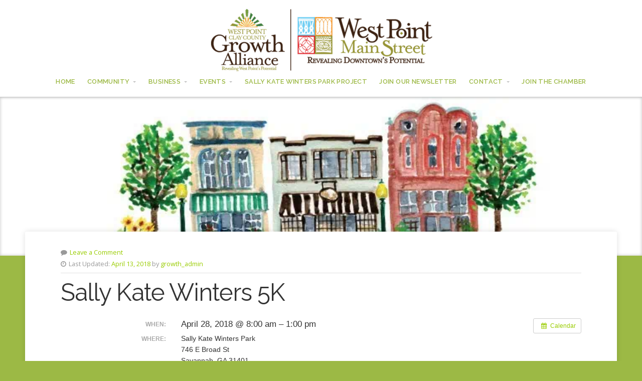

--- FILE ---
content_type: text/html; charset=UTF-8
request_url: https://www.westpointlife.com/event/sally-kate-winters-5k/
body_size: 11196
content:
<!DOCTYPE html>

<!-- paulirish.com/2008/conditional-stylesheets-vs-css-hacks-answer-neither/ -->
<!--[if gt IE 8]><!--> <html class="no-js" lang="en-US"> <!--<![endif]-->

<head>

	<meta charset="UTF-8">

	<!-- Mobile View -->
	<meta name="viewport" content="width=device-width, initial-scale=1">

	<link rel="profile" href="https://gmpg.org/xfn/11">
	<link rel="pingback" href="https://www.westpointlife.com/xmlrpc.php">
	
	<style type="text/css" media="screen">
		
	#wrapper #masthead .site-description {
		color: #blank ;
	}
	
	#wrapper #header {
		background-color: #bfd73c;	}
	
	.container a, .container a:link, .container a:visited, a.link-email, a.link-email:link, a.link-email:visited,
	#wrapper .widget ul.menu li a, #wrapper .widget ul.menu li a:link, #wrapper .widget ul.menu li a:visited,
	#wrapper .widget ul.menu li ul.sub-menu li a, #wrapper .widget ul.menu li ul.sub-menu li a:link, #wrapper .widget ul.menu li ul.sub-menu li a:visited {
		color: #99cc00;	}
	
	.container a:hover, .container a:focus, .container a:active, a.link-email:hover, a.link-email:active, a.link-email:active,
	#wrapper .widget ul.menu li a:hover, #wrapper .widget ul.menu li a:focus, #wrapper .widget ul.menu li a:active, 
	#wrapper .widget ul.menu li ul.sub-menu li a:hover, #wrapper .widget ul.menu li ul.sub-menu li a:focus, #wrapper .widget ul.menu li ul.sub-menu li a:active,
	#wrapper .widget ul.menu .current_page_item a, #wrapper .widget ul.menu .current-menu-item a {
		color: #669900;	}
	
	.container h1 a, .container h2 a, .container h3 a, .container h4 a, .container h5 a, .container h6 a,
	.container h1 a:link, .container h2 a:link, .container h3 a:link, .container h4 a:link, .container h5 a:link, .container h6 a:link,
	.container h1 a:visited, .container h2 a:visited, .container h3 a:visited, .container h4 a:visited, .container h5 a:visited, .container h6 a:visited {
		color: #9cb945;	}
	
	.container h1 a:hover, .container h2 a:hover, .container h3 a:hover, .container h4 a:hover, .container h5 a:hover, .container h6 a:hover,
	.container h1 a:focus, .container h2 a:focus, .container h3 a:focus, .container h4 a:focus, .container h5 a:focus, .container h6 a:focus,
	.container h1 a:active, .container h2 a:active, .container h3 a:active, .container h4 a:active, .container h5 a:active, .container h6 a:active {
		color: #99cc00;	}
	
	#submit:hover, #searchsubmit:hover, .reply a:hover, .gallery a:hover, a.button:hover, .more-link:hover, .social-icons li a:hover,
	#comments #respond input#submit:hover, .container .gform_wrapper input.button:hover, .flex-direction-nav li a:hover, .featured-give .give-btn {
		background-color: #99cc00 !important;	}
</style>
	<title>Sally Kate Winters 5K &#8211; West Point Clay County Community Growth Alliance</title>
<meta name='robots' content='max-image-preview:large' />
<link rel='dns-prefetch' href='//fonts.googleapis.com' />
<link rel="alternate" type="application/rss+xml" title="West Point Clay County Community Growth Alliance &raquo; Feed" href="https://www.westpointlife.com/feed/" />
<style id='wp-img-auto-sizes-contain-inline-css' type='text/css'>
img:is([sizes=auto i],[sizes^="auto," i]){contain-intrinsic-size:3000px 1500px}
/*# sourceURL=wp-img-auto-sizes-contain-inline-css */
</style>
<link rel='stylesheet' id='ai1ec_style-css' href='//www.westpointlife.com/wp-content/plugins/all-in-one-event-calendar/public/themes-ai1ec/vortex/css/ai1ec_parsed_css.css' type='text/css' media='all' />
<link rel='stylesheet' id='embedpress-css-css' href='https://www.westpointlife.com/wp-content/plugins/embedpress/assets/css/embedpress.css' type='text/css' media='all' />
<link rel='stylesheet' id='embedpress-blocks-style-css' href='https://www.westpointlife.com/wp-content/plugins/embedpress/assets/css/blocks.build.css' type='text/css' media='all' />
<link rel='stylesheet' id='embedpress-lazy-load-css-css' href='https://www.westpointlife.com/wp-content/plugins/embedpress/assets/css/lazy-load.css' type='text/css' media='all' />
<style id='wp-emoji-styles-inline-css' type='text/css'>

	img.wp-smiley, img.emoji {
		display: inline !important;
		border: none !important;
		box-shadow: none !important;
		height: 1em !important;
		width: 1em !important;
		margin: 0 0.07em !important;
		vertical-align: -0.1em !important;
		background: none !important;
		padding: 0 !important;
	}
/*# sourceURL=wp-emoji-styles-inline-css */
</style>
<link rel='stylesheet' id='wp-block-library-css' href='https://www.westpointlife.com/wp-includes/css/dist/block-library/style.min.css' type='text/css' media='all' />
<style id='global-styles-inline-css' type='text/css'>
:root{--wp--preset--aspect-ratio--square: 1;--wp--preset--aspect-ratio--4-3: 4/3;--wp--preset--aspect-ratio--3-4: 3/4;--wp--preset--aspect-ratio--3-2: 3/2;--wp--preset--aspect-ratio--2-3: 2/3;--wp--preset--aspect-ratio--16-9: 16/9;--wp--preset--aspect-ratio--9-16: 9/16;--wp--preset--color--black: #000000;--wp--preset--color--cyan-bluish-gray: #abb8c3;--wp--preset--color--white: #ffffff;--wp--preset--color--pale-pink: #f78da7;--wp--preset--color--vivid-red: #cf2e2e;--wp--preset--color--luminous-vivid-orange: #ff6900;--wp--preset--color--luminous-vivid-amber: #fcb900;--wp--preset--color--light-green-cyan: #7bdcb5;--wp--preset--color--vivid-green-cyan: #00d084;--wp--preset--color--pale-cyan-blue: #8ed1fc;--wp--preset--color--vivid-cyan-blue: #0693e3;--wp--preset--color--vivid-purple: #9b51e0;--wp--preset--gradient--vivid-cyan-blue-to-vivid-purple: linear-gradient(135deg,rgb(6,147,227) 0%,rgb(155,81,224) 100%);--wp--preset--gradient--light-green-cyan-to-vivid-green-cyan: linear-gradient(135deg,rgb(122,220,180) 0%,rgb(0,208,130) 100%);--wp--preset--gradient--luminous-vivid-amber-to-luminous-vivid-orange: linear-gradient(135deg,rgb(252,185,0) 0%,rgb(255,105,0) 100%);--wp--preset--gradient--luminous-vivid-orange-to-vivid-red: linear-gradient(135deg,rgb(255,105,0) 0%,rgb(207,46,46) 100%);--wp--preset--gradient--very-light-gray-to-cyan-bluish-gray: linear-gradient(135deg,rgb(238,238,238) 0%,rgb(169,184,195) 100%);--wp--preset--gradient--cool-to-warm-spectrum: linear-gradient(135deg,rgb(74,234,220) 0%,rgb(151,120,209) 20%,rgb(207,42,186) 40%,rgb(238,44,130) 60%,rgb(251,105,98) 80%,rgb(254,248,76) 100%);--wp--preset--gradient--blush-light-purple: linear-gradient(135deg,rgb(255,206,236) 0%,rgb(152,150,240) 100%);--wp--preset--gradient--blush-bordeaux: linear-gradient(135deg,rgb(254,205,165) 0%,rgb(254,45,45) 50%,rgb(107,0,62) 100%);--wp--preset--gradient--luminous-dusk: linear-gradient(135deg,rgb(255,203,112) 0%,rgb(199,81,192) 50%,rgb(65,88,208) 100%);--wp--preset--gradient--pale-ocean: linear-gradient(135deg,rgb(255,245,203) 0%,rgb(182,227,212) 50%,rgb(51,167,181) 100%);--wp--preset--gradient--electric-grass: linear-gradient(135deg,rgb(202,248,128) 0%,rgb(113,206,126) 100%);--wp--preset--gradient--midnight: linear-gradient(135deg,rgb(2,3,129) 0%,rgb(40,116,252) 100%);--wp--preset--font-size--small: 13px;--wp--preset--font-size--medium: 20px;--wp--preset--font-size--large: 36px;--wp--preset--font-size--x-large: 42px;--wp--preset--spacing--20: 0.44rem;--wp--preset--spacing--30: 0.67rem;--wp--preset--spacing--40: 1rem;--wp--preset--spacing--50: 1.5rem;--wp--preset--spacing--60: 2.25rem;--wp--preset--spacing--70: 3.38rem;--wp--preset--spacing--80: 5.06rem;--wp--preset--shadow--natural: 6px 6px 9px rgba(0, 0, 0, 0.2);--wp--preset--shadow--deep: 12px 12px 50px rgba(0, 0, 0, 0.4);--wp--preset--shadow--sharp: 6px 6px 0px rgba(0, 0, 0, 0.2);--wp--preset--shadow--outlined: 6px 6px 0px -3px rgb(255, 255, 255), 6px 6px rgb(0, 0, 0);--wp--preset--shadow--crisp: 6px 6px 0px rgb(0, 0, 0);}:where(.is-layout-flex){gap: 0.5em;}:where(.is-layout-grid){gap: 0.5em;}body .is-layout-flex{display: flex;}.is-layout-flex{flex-wrap: wrap;align-items: center;}.is-layout-flex > :is(*, div){margin: 0;}body .is-layout-grid{display: grid;}.is-layout-grid > :is(*, div){margin: 0;}:where(.wp-block-columns.is-layout-flex){gap: 2em;}:where(.wp-block-columns.is-layout-grid){gap: 2em;}:where(.wp-block-post-template.is-layout-flex){gap: 1.25em;}:where(.wp-block-post-template.is-layout-grid){gap: 1.25em;}.has-black-color{color: var(--wp--preset--color--black) !important;}.has-cyan-bluish-gray-color{color: var(--wp--preset--color--cyan-bluish-gray) !important;}.has-white-color{color: var(--wp--preset--color--white) !important;}.has-pale-pink-color{color: var(--wp--preset--color--pale-pink) !important;}.has-vivid-red-color{color: var(--wp--preset--color--vivid-red) !important;}.has-luminous-vivid-orange-color{color: var(--wp--preset--color--luminous-vivid-orange) !important;}.has-luminous-vivid-amber-color{color: var(--wp--preset--color--luminous-vivid-amber) !important;}.has-light-green-cyan-color{color: var(--wp--preset--color--light-green-cyan) !important;}.has-vivid-green-cyan-color{color: var(--wp--preset--color--vivid-green-cyan) !important;}.has-pale-cyan-blue-color{color: var(--wp--preset--color--pale-cyan-blue) !important;}.has-vivid-cyan-blue-color{color: var(--wp--preset--color--vivid-cyan-blue) !important;}.has-vivid-purple-color{color: var(--wp--preset--color--vivid-purple) !important;}.has-black-background-color{background-color: var(--wp--preset--color--black) !important;}.has-cyan-bluish-gray-background-color{background-color: var(--wp--preset--color--cyan-bluish-gray) !important;}.has-white-background-color{background-color: var(--wp--preset--color--white) !important;}.has-pale-pink-background-color{background-color: var(--wp--preset--color--pale-pink) !important;}.has-vivid-red-background-color{background-color: var(--wp--preset--color--vivid-red) !important;}.has-luminous-vivid-orange-background-color{background-color: var(--wp--preset--color--luminous-vivid-orange) !important;}.has-luminous-vivid-amber-background-color{background-color: var(--wp--preset--color--luminous-vivid-amber) !important;}.has-light-green-cyan-background-color{background-color: var(--wp--preset--color--light-green-cyan) !important;}.has-vivid-green-cyan-background-color{background-color: var(--wp--preset--color--vivid-green-cyan) !important;}.has-pale-cyan-blue-background-color{background-color: var(--wp--preset--color--pale-cyan-blue) !important;}.has-vivid-cyan-blue-background-color{background-color: var(--wp--preset--color--vivid-cyan-blue) !important;}.has-vivid-purple-background-color{background-color: var(--wp--preset--color--vivid-purple) !important;}.has-black-border-color{border-color: var(--wp--preset--color--black) !important;}.has-cyan-bluish-gray-border-color{border-color: var(--wp--preset--color--cyan-bluish-gray) !important;}.has-white-border-color{border-color: var(--wp--preset--color--white) !important;}.has-pale-pink-border-color{border-color: var(--wp--preset--color--pale-pink) !important;}.has-vivid-red-border-color{border-color: var(--wp--preset--color--vivid-red) !important;}.has-luminous-vivid-orange-border-color{border-color: var(--wp--preset--color--luminous-vivid-orange) !important;}.has-luminous-vivid-amber-border-color{border-color: var(--wp--preset--color--luminous-vivid-amber) !important;}.has-light-green-cyan-border-color{border-color: var(--wp--preset--color--light-green-cyan) !important;}.has-vivid-green-cyan-border-color{border-color: var(--wp--preset--color--vivid-green-cyan) !important;}.has-pale-cyan-blue-border-color{border-color: var(--wp--preset--color--pale-cyan-blue) !important;}.has-vivid-cyan-blue-border-color{border-color: var(--wp--preset--color--vivid-cyan-blue) !important;}.has-vivid-purple-border-color{border-color: var(--wp--preset--color--vivid-purple) !important;}.has-vivid-cyan-blue-to-vivid-purple-gradient-background{background: var(--wp--preset--gradient--vivid-cyan-blue-to-vivid-purple) !important;}.has-light-green-cyan-to-vivid-green-cyan-gradient-background{background: var(--wp--preset--gradient--light-green-cyan-to-vivid-green-cyan) !important;}.has-luminous-vivid-amber-to-luminous-vivid-orange-gradient-background{background: var(--wp--preset--gradient--luminous-vivid-amber-to-luminous-vivid-orange) !important;}.has-luminous-vivid-orange-to-vivid-red-gradient-background{background: var(--wp--preset--gradient--luminous-vivid-orange-to-vivid-red) !important;}.has-very-light-gray-to-cyan-bluish-gray-gradient-background{background: var(--wp--preset--gradient--very-light-gray-to-cyan-bluish-gray) !important;}.has-cool-to-warm-spectrum-gradient-background{background: var(--wp--preset--gradient--cool-to-warm-spectrum) !important;}.has-blush-light-purple-gradient-background{background: var(--wp--preset--gradient--blush-light-purple) !important;}.has-blush-bordeaux-gradient-background{background: var(--wp--preset--gradient--blush-bordeaux) !important;}.has-luminous-dusk-gradient-background{background: var(--wp--preset--gradient--luminous-dusk) !important;}.has-pale-ocean-gradient-background{background: var(--wp--preset--gradient--pale-ocean) !important;}.has-electric-grass-gradient-background{background: var(--wp--preset--gradient--electric-grass) !important;}.has-midnight-gradient-background{background: var(--wp--preset--gradient--midnight) !important;}.has-small-font-size{font-size: var(--wp--preset--font-size--small) !important;}.has-medium-font-size{font-size: var(--wp--preset--font-size--medium) !important;}.has-large-font-size{font-size: var(--wp--preset--font-size--large) !important;}.has-x-large-font-size{font-size: var(--wp--preset--font-size--x-large) !important;}
/*# sourceURL=global-styles-inline-css */
</style>

<style id='classic-theme-styles-inline-css' type='text/css'>
/*! This file is auto-generated */
.wp-block-button__link{color:#fff;background-color:#32373c;border-radius:9999px;box-shadow:none;text-decoration:none;padding:calc(.667em + 2px) calc(1.333em + 2px);font-size:1.125em}.wp-block-file__button{background:#32373c;color:#fff;text-decoration:none}
/*# sourceURL=/wp-includes/css/classic-themes.min.css */
</style>
<link rel='stylesheet' id='ctct_form_styles-css' href='https://www.westpointlife.com/wp-content/plugins/constant-contact-forms/assets/css/style.css' type='text/css' media='all' />
<link rel='stylesheet' id='nonprofit-style-css' href='https://www.westpointlife.com/wp-content/themes/organic_nonprofit/style.css' type='text/css' media='all' />
<link rel='stylesheet' id='nonprofit-style-mobile-css' href='https://www.westpointlife.com/wp-content/themes/organic_nonprofit/css/style-mobile.css' type='text/css' media='all' />
<link rel='stylesheet' id='nonprofit-fonts-css' href='https://fonts.googleapis.com/css?family=Oswald%3A400%2C700%2C300%7COpen+Sans%3A400%2C300%2C600%2C700%2C800%2C800italic%2C700italic%2C600italic%2C400italic%2C300italic%7CMerriweather%3A400%2C700%2C300%2C900%7CPlayfair+Display%3A400%2C400italic%2C700%2C700italic%2C900%2C900italic%7CMontserrat%3A400%2C700%7CRaleway%3A400%2C100%2C200%2C300%2C500%2C600%2C700%2C800%2C900&#038;subset=latin%2Clatin-ext' type='text/css' media='all' />
<link rel='stylesheet' id='organic-shortcodes-css' href='https://www.westpointlife.com/wp-content/themes/organic_nonprofit/organic-shortcodes/css/organic-shortcodes.css' type='text/css' media='all' />
<link rel='stylesheet' id='font-awesome-css' href='https://www.westpointlife.com/wp-content/themes/organic_nonprofit/organic-shortcodes/css/font-awesome.css' type='text/css' media='all' />
<style id='spai-fadein-inline-css' type='text/css'>
img[data-spai]{opacity: 0;} div.woocommerce-product-gallery img[data-spai]{opacity: 1;} img[data-spai-egr],img[data-spai-lazy-loaded],img[data-spai-upd] {transition: opacity .5s linear .2s;-webkit-transition: opacity .5s linear .2s;-moz-transition: opacity .5s linear .2s;-o-transition: opacity .5s linear .2s; opacity: 1;}
/*# sourceURL=spai-fadein-inline-css */
</style>
<script type="text/javascript" src="https://www.westpointlife.com/?ai1ec_render_js=event.js&amp;is_backend=false&amp;ver=3.0.0" id="ai1ec_requirejs-js"></script>
<script type="text/javascript" src="https://www.westpointlife.com/wp-includes/js/jquery/jquery.min.js" id="jquery-core-js"></script>
<script type="text/javascript" src="https://www.westpointlife.com/wp-includes/js/jquery/jquery-migrate.min.js" id="jquery-migrate-js"></script>
<script type="text/javascript" src="https://www.westpointlife.com/wp-content/themes/organic_nonprofit/js/hoverIntent.js" id="nonprofit-hover-js"></script>
<script type="text/javascript" src="https://www.westpointlife.com/wp-content/themes/organic_nonprofit/js/superfish.js" id="nonprofit-superfish-js"></script>
<script type="text/javascript" src="https://www.westpointlife.com/wp-content/themes/organic_nonprofit/js/jquery.fitvids.js" id="nonprofit-fitvids-js"></script>
<script type="text/javascript" src="https://www.westpointlife.com/wp-content/themes/organic_nonprofit/js/jquery.flexslider.js" id="nonprofit-flexslider-js"></script>
<script type="text/javascript" src="https://www.westpointlife.com/wp-content/themes/organic_nonprofit/organic-shortcodes/js/jquery.modal.min.js" id="organic-modal-js"></script>
<link rel="https://api.w.org/" href="https://www.westpointlife.com/wp-json/" /><link rel="EditURI" type="application/rsd+xml" title="RSD" href="https://www.westpointlife.com/xmlrpc.php?rsd" />
<meta name="generator" content="WordPress 6.9" />
<link rel="canonical" href="https://www.westpointlife.com/event/sally-kate-winters-5k/" />
<link rel='shortlink' href='https://www.westpointlife.com/?p=1479' />
<meta property="og:url" content="https://www.westpointlife.com/event/sally-kate-winters-5k/" />
<meta property="og:title" content="Sally Kate Winters 5K (2018-04-28)" />
<meta property="og:type" content="article" />
<meta property="og:description" content="  Rescheduled to Saturday April 28, 2018 due to the weather." />
<meta property="og:image" content="https://mail.google.com/mail/u/0/?ui=2&amp;ik=8031589803&amp;view=fimg&amp;th=161e2a68129e462d&amp;attid=0.7&amp;disp=emb&amp;realattid=9ef100eb1d262f4c_0.7&amp;attbid=ANGjdJ--C68cXk1MOSYVPXonBwJMKFViNPfAJeDgv8wNj6iLRrvHRwtHHRHG8Q8spkl4AuJuhtLTFlcvADHke-2o8t2QmJcNXs9w9bc3YPTa7Na25Rsp6RqZW5hpb3o&amp;sz=w1052-h1358&amp;ats=1519926022752&amp;rm=161e2a68129e462d&amp;zw&amp;atsh=1" />
<meta name="twitter:card" content="summary" />
<meta name="twitter:title" content="Sally Kate Winters 5K (2018-04-28)" />
<meta name="twitter:description" content="  Rescheduled to Saturday April 28, 2018 due to the weather." />
<meta name="twitter:image" content="https://mail.google.com/mail/u/0/?ui=2&amp;ik=8031589803&amp;view=fimg&amp;th=161e2a68129e462d&amp;attid=0.7&amp;disp=emb&amp;realattid=9ef100eb1d262f4c_0.7&amp;attbid=ANGjdJ--C68cXk1MOSYVPXonBwJMKFViNPfAJeDgv8wNj6iLRrvHRwtHHRHG8Q8spkl4AuJuhtLTFlcvADHke-2o8t2QmJcNXs9w9bc3YPTa7Na25Rsp6RqZW5hpb3o&amp;sz=w1052-h1358&amp;ats=1519926022752&amp;rm=161e2a68129e462d&amp;zw&amp;atsh=1" />
<!-- HFCM by 99 Robots - Snippet # 2: Google Tag Manager - Head -->
<!-- Google Tag Manager -->
<script>(function(w,d,s,l,i){w[l]=w[l]||[];w[l].push({'gtm.start':
new Date().getTime(),event:'gtm.js'});var f=d.getElementsByTagName(s)[0],
j=d.createElement(s),dl=l!='dataLayer'?'&l='+l:'';j.async=true;j.src=
'https://www.googletagmanager.com/gtm.js?id='+i+dl;f.parentNode.insertBefore(j,f);
})(window,document,'script','dataLayer','GTM-54LJ7H96');</script>
<!-- End Google Tag Manager -->
<!-- /end HFCM by 99 Robots -->
<!-- This code is added by Analytify (8.0.1) https://analytify.io/ !-->
						<script async src="https://www.westpointlife.com/wp-content/uploads/analytify/fb91b028.js?id=G-W4WBNHJTE8"></script>
			<script>
			window.dataLayer = window.dataLayer || [];
			function gtag(){dataLayer.push(arguments);}
			gtag('js', new Date());

			const configuration = {"anonymize_ip":"false","forceSSL":"false","allow_display_features":"true","debug_mode":true};
			const gaID = 'G-W4WBNHJTE8';

			
			gtag('config', gaID, configuration);

			
			</script>

			<!-- This code is added by Analytify (8.0.1) !--><meta name="generator" content="speculation-rules 1.6.0">
<link rel="icon" href="https://cdn.shortpixel.ai/spai/q_lossy+ret_img+to_webp/www.westpointlife.com/wp-content/uploads/2022/05/cropped-WP-Favicon-32x32.jpg" data-spai-egr="1" sizes="32x32" />
<link rel="icon" href="https://cdn.shortpixel.ai/spai/q_lossy+ret_img+to_webp/www.westpointlife.com/wp-content/uploads/2022/05/cropped-WP-Favicon-192x192.jpg" data-spai-egr="1" sizes="192x192" />
<link rel="apple-touch-icon" href="https://cdn.shortpixel.ai/spai/q_lossy+ret_img+to_webp/www.westpointlife.com/wp-content/uploads/2022/05/cropped-WP-Favicon-180x180.jpg" data-spai-egr="1" />
<meta name="msapplication-TileImage" content="https://www.westpointlife.com/wp-content/uploads/2022/05/cropped-WP-Favicon-270x270.jpg" />

<link href="https://cdn.shortpixel.ai" rel="preconnect" crossorigin></head>

<body class="wp-singular ai1ec_event-template-default single single-ai1ec_event postid-1479 wp-theme-organic_nonprofit ctct-organic_nonprofit nonprofit-singular nonprofit-header-active nonprofit-title-inactive nonprofit-logo-active nonprofit-description-left nonprofit-logo-center">

<!-- BEGIN #wrapper -->
<div id="wrapper">


<!-- BEGIN #top-info -->
<div id="top-info">

		
	<!-- BEGIN #top-nav -->
	<div id="top-nav">

		<!-- BEGIN .content -->
		<div class="content">
	
					
			<!-- BEGIN #logo -->
			<h1 id="logo">
				<a href="https://www.westpointlife.com/">
					<img src="[data-uri]" data-spai="1" alt="" />
					<h1 class="hide-text">West Point Clay County Community Growth Alliance</h1>
				</a>
			<!-- END #logo -->
			</h1>
			
				
				
			<span class="menu-toggle"><i class="fa fa-bars"></i></span>
			
			<!-- BEGIN #navigation -->
			<nav id="navigation" class="navigation-main vertical-center" role="navigation">
	
				<div class="menu-main-menu-container"><ul id="menu-main-menu" class="menu"><li id="menu-item-853" class="menu-item menu-item-type-post_type menu-item-object-page menu-item-home menu-item-853"><a href="https://www.westpointlife.com/">Home</a></li>
<li id="menu-item-854" class="menu-item menu-item-type-post_type menu-item-object-page menu-item-has-children menu-item-854"><a href="https://www.westpointlife.com/community/">COMMUNITY</a>
<ul class="sub-menu">
	<li id="menu-item-875" class="menu-item menu-item-type-post_type menu-item-object-page menu-item-875"><a href="https://www.westpointlife.com/attractions/">ATTRACTIONS</a></li>
	<li id="menu-item-874" class="menu-item menu-item-type-post_type menu-item-object-page menu-item-874"><a href="https://www.westpointlife.com/restaurants/">RESTAURANTS</a></li>
	<li id="menu-item-873" class="menu-item menu-item-type-post_type menu-item-object-page menu-item-873"><a href="https://www.westpointlife.com/accomodations2/">ACCOMMODATIONS</a></li>
	<li id="menu-item-872" class="menu-item menu-item-type-post_type menu-item-object-page menu-item-872"><a href="https://www.westpointlife.com/shopping/">SHOPPING</a></li>
</ul>
</li>
<li id="menu-item-858" class="menu-item menu-item-type-post_type menu-item-object-page menu-item-has-children menu-item-858"><a href="https://www.westpointlife.com/business/">BUSINESS</a>
<ul class="sub-menu">
	<li id="menu-item-884" class="menu-item menu-item-type-post_type menu-item-object-page menu-item-884"><a href="https://www.westpointlife.com/business-development/">BUSINESS DEVELOPMENT</a></li>
	<li id="menu-item-1726" class="menu-item menu-item-type-custom menu-item-object-custom menu-item-1726"><a target="_blank" href="https://www.westpointlife.com/membership-directory/">Member Directory</a></li>
	<li id="menu-item-883" class="menu-item menu-item-type-post_type menu-item-object-page menu-item-883"><a href="https://www.westpointlife.com/leadership/">LEADERSHIP</a></li>
	<li id="menu-item-1728" class="menu-item menu-item-type-custom menu-item-object-custom menu-item-1728"><a href="https://www.westpointlife.com/membership-application/">Membership Application</a></li>
	<li id="menu-item-888" class="menu-item menu-item-type-post_type menu-item-object-page menu-item-888"><a href="https://www.westpointlife.com/membershipbenefits/">Our Mission</a></li>
</ul>
</li>
<li id="menu-item-2060" class="menu-item menu-item-type-post_type menu-item-object-page menu-item-has-children menu-item-2060"><a href="https://www.westpointlife.com/events/">EVENTS</a>
<ul class="sub-menu">
	<li id="menu-item-2062" class="menu-item menu-item-type-custom menu-item-object-custom menu-item-2062"><a href="https://www.westpointlife.com/events/">Current Events</a></li>
</ul>
</li>
<li id="menu-item-1196" class="menu-item menu-item-type-post_type menu-item-object-page menu-item-1196"><a href="https://www.westpointlife.com/sallykatewintersparkproject/">Sally Kate Winters Park Project</a></li>
<li id="menu-item-1736" class="menu-item menu-item-type-custom menu-item-object-custom menu-item-1736"><a target="_blank" href="https://lp.constantcontactpages.com/sl/LeAQGzy">Join Our Newsletter</a></li>
<li id="menu-item-2058" class="menu-item menu-item-type-post_type menu-item-object-page menu-item-has-children menu-item-2058"><a href="https://www.westpointlife.com/contact/">Contact</a>
<ul class="sub-menu">
	<li id="menu-item-1732" class="menu-item menu-item-type-custom menu-item-object-custom menu-item-1732"><a target="_blank" href="https://www.westpointlife.com/contact-2/">Contact Us</a></li>
</ul>
</li>
<li id="menu-item-1729" class="menu-item menu-item-type-custom menu-item-object-custom menu-item-1729"><a href="https://www.westpointlife.com/membership-application/">Join the Chamber</a></li>
</ul></div>		
			<!-- END #navigation -->
			</nav>
			
				
		<!-- END .content -->
		</div>
	
	<!-- END #top-nav -->
	</div>

<!-- END #top-info -->
</div>


	
<!-- BEGIN #header -->
<div id="header">

		
	<!-- BEGIN .custom-header -->
	<div class="custom-header" style="background-image: url(https://cdn.shortpixel.ai/spai/q_lossy+ret_img+to_webp/www.westpointlife.com/wp-content/uploads/2020/02/Downtown-Aroundtown-West-Point-1.jpg);">
		
		
	<!-- BEGIN #site-info -->
	<div id="site-info">
	
		<!-- BEGIN .content -->
		<div class="content">
		
			<div id="header-content" class="vertical-center">
				
							
			</div>
			
								
			<img class="hide-img" src="[data-uri]" data-spai="1" height="317" width="767" alt="West Point Clay County Community Growth Alliance" />
			
					
		<!-- END .content -->
		</div>

	<!-- END #site-info -->
	</div>
	
		
	<!-- BEGIN .custom-header -->
	</div>
	
		
<!-- END #header -->
</div>



<!-- BEGIN .container -->
<div class="container">
<!-- BEGIN .post class -->
<div class="post-1479 ai1ec_event type-ai1ec_event status-publish hentry no-comments" id="post-1479">

	<!-- BEGIN .row -->
	<div class="row">

		<!-- BEGIN .content -->
		<div class="content shadow radius-full">

			
				<!-- BEGIN .sixteen columns -->
				<div class="sixteen columns">
					
					
					
					<!-- BEGIN .postarea full -->
					<div class="postarea full">

						

<div class="post-date">
	<p><i class="fa fa-comment"></i> <a class="scroll" href="https://www.westpointlife.com/event/sally-kate-winters-5k/#comments">Leave a Comment</a></p>
	<p><i class="fa fa-clock-o"></i> <span class="meta-prep meta-prep-author">Last Updated:</span> <a href="https://www.westpointlife.com/event/sally-kate-winters-5k/" title="11:24 am" rel="bookmark"><span class="entry-date">April 13, 2018</span></a> <span class="meta-sep">by</span> <span class="author vcard"><a class="url fn n" href="https://www.westpointlife.com/author/growth_admin/" title="View all posts by growth_admin">growth_admin</a></span></p>
</div>

	<h1 class="headline">Sally Kate Winters 5K</h1>

<!-- BEGIN .article -->
<div class="article">

	<div class="timely ai1ec-single-event
	ai1ec-event-id-1479
	ai1ec-event-instance-id-372
		">

<a id="ai1ec-event"></a>

<div class="ai1ec-actions">
	<div class="ai1ec-btn-group-vertical ai1ec-clearfix">
		<a class="ai1ec-calendar-link ai1ec-btn ai1ec-btn-default ai1ec-btn-sm
        ai1ec-tooltip-trigger "
    href="https://www.westpointlife.com/calendar/"
    
    data-placement="left"
    title="View all events">
    <i class="ai1ec-fa ai1ec-fa-calendar ai1ec-fa-fw"></i>
    <span class="ai1ec-hidden-xs">Calendar</span>
</a>
	</div>

	<div class="ai1ec-btn-group-vertical ai1ec-clearfix">
					</div>

	</div>

			<div class="ai1ec-event-details ai1ec-clearfix">

	<div class="ai1ec-time ai1ec-row">
		<div class="ai1ec-field-label ai1ec-col-sm-3">When:</div>
		<div class="ai1ec-field-value ai1ec-col-sm-9 dt-duration">
			April 28, 2018 @ 8:00 am – 1:00 pm
								</div>
		<div class="ai1ec-hidden dt-start">2018-04-28T08:00:00-05:00</div>
		<div class="ai1ec-hidden dt-end">2018-04-28T13:00:00-05:00</div>
	</div>

			<div class="ai1ec-location ai1ec-row">
			<div class="ai1ec-field-label ai1ec-col-sm-3">Where:</div>
			<div class="ai1ec-field-value ai1ec-col-sm-9 p-location">
				Sally Kate Winters Park<br />
746 E Broad St<br />
Savannah, GA 31401<br />
USA<br />

			</div>
		</div>
	
			<div class="ai1ec-cost ai1ec-row">
			<div class="ai1ec-field-label ai1ec-col-sm-3">Cost:</div>
			<div class="ai1ec-field-value ai1ec-col-sm-9">
				$15-$25
			</div>
		</div>
	
	
			<div class="ai1ec-contact ai1ec-row">
			<div class="ai1ec-field-label ai1ec-col-sm-3">Contact:</div>
			<div class="ai1ec-field-value ai1ec-col-sm-9"><div class="h-card"><div class="ai1ec-contact-name p-name"><i class="ai1ec-fa ai1ec-fa-fw ai1ec-fa-user"></i> Register at</div> <div class="ai1ec-contact-url"><a class="u-url" target="_blank" href="www.sallykatewinters.org"><i class="ai1ec-fa ai1ec-fa-fw ai1ec-fa-link"></i> Event website <i class="ai1ec-fa ai1ec-fa-external-link"></i></a></div></div></div>
		</div>
	
	
	
				
				
	</div>
	
</div>
<p><img decoding="async" src="https://mail.google.com/mail/u/0/?ui=2&amp;ik=8031589803&amp;view=fimg&amp;th=161e2a68129e462d&amp;attid=0.7&amp;disp=emb&amp;realattid=9ef100eb1d262f4c_0.7&amp;attbid=ANGjdJ--C68cXk1MOSYVPXonBwJMKFViNPfAJeDgv8wNj6iLRrvHRwtHHRHG8Q8spkl4AuJuhtLTFlcvADHke-2o8t2QmJcNXs9w9bc3YPTa7Na25Rsp6RqZW5hpb3o&amp;sz=w1052-h1358&amp;ats=1519926022752&amp;rm=161e2a68129e462d&amp;zw&amp;atsh=1" alt="" /></p>
<p>Rescheduled to Saturday April 28, 2018 due to the weather.</p>
<footer class="timely ai1ec-event-footer">
	</footer>

<!-- END .article -->
</div>



<!-- BEGIN .post-navigation -->
<div class="post-navigation">
	<div class="previous-post">&larr; <a href="https://www.westpointlife.com/event/west-point-police-department-annual-ball/" rel="prev">West Point Police Department Annual Ball</a></div>
	<div class="next-post"><a href="https://www.westpointlife.com/event/prairie-arts-frestival/" rel="next">Prairie Arts Frestival</a> &rarr;</div>
<!-- END .post-navigation -->
</div>


<div class="clear"></div>


					<!-- END .postarea full -->
					</div>

				<!-- END .sixteen columns -->
				</div>

			
		<!-- END .content -->
		</div>

	<!-- END .row -->
	</div>

<!-- END .post class -->
</div>


<!-- END .container -->
</div>


<!-- BEGIN .footer -->
<div class="footer">

	<!-- BEGIN .content -->
	<div class="content no-bg">

		
		<!-- BEGIN .row -->
		<div class="row">

			<!-- BEGIN .footer-information -->
			<div class="footer-information">

				<div class="align-left">
				
					<p>Copyright &copy; 2026 &middot; All Rights Reserved &middot; West Point Clay County Community Growth Alliance</p>
					
											
						<p>746 East Broad Street • West Point, MS  39773 • 662.494.5121</p>

<!-- p> Site Design by <a href="http://www.telloscreative.com" target="_blank">Tellos Creative</a></p -->
					
										
				</div>
				
				
				<div class="align-right">
						
					<div class="social-menu"><ul id="menu-social-menu" class="social-icons"><li id="menu-item-6" class="menu-item menu-item-type-custom menu-item-object-custom menu-item-6"><a href="https://www.facebook.com/WestPointMainStreet/"><span>Facebook</span></a></li>
<li id="menu-item-13" class="menu-item menu-item-type-custom menu-item-object-custom menu-item-13"><a href="https://twitter.com/westpointmslife"><span>Twitter</span></a></li>
</ul></div>					
				</div>
				
				
			<!-- END .footer-information -->
			</div>

		<!-- END .row -->
		</div>

	<!-- END .content -->
	</div>

<!-- END .footer -->
</div>


<!-- END #wrapper -->
</div>

<script type="speculationrules">
{"prerender":[{"source":"document","where":{"and":[{"href_matches":"/*"},{"not":{"href_matches":["/wp-*.php","/wp-admin/*","/wp-content/uploads/*","/wp-content/*","/wp-content/plugins/*","/wp-content/themes/organic_nonprofit/*","/*\\?(.+)"]}},{"not":{"selector_matches":"a[rel~=\"nofollow\"]"}},{"not":{"selector_matches":".no-prerender, .no-prerender a"}},{"not":{"selector_matches":".no-prefetch, .no-prefetch a"}}]},"eagerness":"moderate"}]}
</script>
<!-- HFCM by 99 Robots - Snippet # 3: Google Tag Manager - Body -->
<!-- Google Tag Manager (noscript) -->
<noscript><iframe src="https://www.googletagmanager.com/ns.html?id=GTM-54LJ7H96"
height="0" width="0" style="display:none;visibility:hidden"></iframe></noscript>
<!-- End Google Tag Manager (noscript) -->
<!-- /end HFCM by 99 Robots -->
<script type="text/javascript" src="https://www.westpointlife.com/wp-content/plugins/embedpress/assets/js/gallery-justify.js" id="embedpress-gallery-justify-js"></script>
<script type="text/javascript" src="https://www.westpointlife.com/wp-content/plugins/embedpress/assets/js/lazy-load.js" id="embedpress-lazy-load-js"></script>
<script type="text/javascript" src="https://www.westpointlife.com/wp-content/plugins/constant-contact-forms/assets/js/ctct-plugin-frontend.min.js" id="ctct_frontend_forms-js"></script>
<script type="text/javascript" id="wp-analytify-scrolldepth-js-extra">
/* <![CDATA[ */
var analytifyScroll = {"tracking_mode":"gtag","ga4_tracking":"1","permalink":"https://www.westpointlife.com/event/sally-kate-winters-5k/"};
//# sourceURL=wp-analytify-scrolldepth-js-extra
/* ]]> */
</script>
<script type="text/javascript" src="https://www.westpointlife.com/wp-content/plugins/wp-analytify/assets/js/scrolldepth.js" id="wp-analytify-scrolldepth-js"></script>
<script type="text/javascript" src="https://www.westpointlife.com/wp-content/themes/organic_nonprofit/js/navigation.js" id="nonprofit-navigation-js"></script>
<script type="text/javascript" src="https://www.westpointlife.com/wp-includes/js/imagesloaded.min.js" id="imagesloaded-js"></script>
<script type="text/javascript" src="https://www.westpointlife.com/wp-includes/js/masonry.min.js" id="masonry-js"></script>
<script type="text/javascript" src="https://www.westpointlife.com/wp-content/themes/organic_nonprofit/js/jquery.custom.js" id="nonprofit-custom-js"></script>
<script type="text/javascript" src="https://www.westpointlife.com/wp-includes/js/jquery/ui/core.min.js" id="jquery-ui-core-js"></script>
<script type="text/javascript" src="https://www.westpointlife.com/wp-includes/js/jquery/ui/accordion.min.js" id="jquery-ui-accordion-js"></script>
<script type="text/javascript" src="https://www.westpointlife.com/wp-includes/js/jquery/ui/mouse.min.js" id="jquery-ui-mouse-js"></script>
<script type="text/javascript" src="https://www.westpointlife.com/wp-includes/js/jquery/ui/resizable.min.js" id="jquery-ui-resizable-js"></script>
<script type="text/javascript" src="https://www.westpointlife.com/wp-includes/js/jquery/ui/draggable.min.js" id="jquery-ui-draggable-js"></script>
<script type="text/javascript" src="https://www.westpointlife.com/wp-includes/js/jquery/ui/controlgroup.min.js" id="jquery-ui-controlgroup-js"></script>
<script type="text/javascript" src="https://www.westpointlife.com/wp-includes/js/jquery/ui/checkboxradio.min.js" id="jquery-ui-checkboxradio-js"></script>
<script type="text/javascript" src="https://www.westpointlife.com/wp-includes/js/jquery/ui/button.min.js" id="jquery-ui-button-js"></script>
<script type="text/javascript" src="https://www.westpointlife.com/wp-includes/js/jquery/ui/dialog.min.js" id="jquery-ui-dialog-js"></script>
<script type="text/javascript" src="https://www.westpointlife.com/wp-content/themes/organic_nonprofit/organic-shortcodes/js/jquery.shortcodes.js" id="organic-shortcodes-script-js"></script>
<script type="text/javascript" src="https://www.westpointlife.com/wp-includes/js/jquery/ui/tabs.min.js" id="jquery-ui-tabs-js"></script>
<script type="text/javascript" src="https://www.westpointlife.com/wp-content/themes/organic_nonprofit/organic-shortcodes/js/tabs.js" id="organic-tabs-js"></script>
<script type="text/javascript" id="spai-scripts-js-extra">
/* <![CDATA[ */
var spai_settings = {"api_domain":"cdn.shortpixel.ai","api_url":"https://cdn.shortpixel.ai/spai/w_%WIDTH%+q_lossy+ret_img","api_short_url":"https://cdn.shortpixel.ai/spai/ret_img","method":"src","crop":"","size_breakpoints":{"on":null,"base":null,"rate":null},"lqip":"","lazy_threshold":"500","hover_handling":"","native_lazy":"","serve_svg":"1","debug":"","site_url":"https://www.westpointlife.com","plugin_url":"https://www.westpointlife.com/wp-content/plugins/shortpixel-adaptive-images","version":"3.11.1","excluded_selectors":[],"eager_selectors":[],"noresize_selectors":[],"alter2wh":"1","use_first_sizes":[],"lazy_bg_style":"","active_integrations":{"nextgen":false,"modula":false,"elementor":false,"elementor-addons":false,"viba-portfolio":false,"envira":false,"everest":false,"wp-bakery":false,"woocommerce":false,"wpc-variations":false,"foo":false,"global-gallery":false,"essential-grid":false,"oxygen":false,"slider-revolution":false,"custom-facebook-feed":false,"smart-slider":false,"real3d-flipbook":false,"wp-grid-builder":false,"beaver-builder":false,"the-grid":false,"social-pug":false,"instagram-feed":false,"insta-gallery":false,"content-views":false,"featherlight":false,"lightbox-photoswipe":false,"acf":false,"soliloquy":false,"jetpack":false,"wp-rocket":{"lazyload":false,"css-filter":false,"minify-css":false,"defer-all-js":false,"video-placeholder":false},"perfmatters":false,"swift-performance":false,"imagify":{"active":false},"wp-fastest-cache":false,"litespeed-cache":false,"w3-total-cache":false,"wp-super-cache":false,"wp-optimize":{"active":false,"enable_css":false,"enable_merging_of_css":false},"breeze":false,"smart-cookie-kit":false,"wpzoom-theme":false,"avia-gallery-module":false,"theme":"NonProfit"},"parse_css_files":"","backgrounds_max_width":"1920","sep":"+","webp":"1","avif":"","webp_detect":"","extensions_to_nextgenimg":{"png":true,"jpg":true,"gif":true},"sniper":"https://www.westpointlife.com/wp-content/plugins/shortpixel-adaptive-images/assets/img/target.cur","affected_tags":"{\"script\":2,\"link\":1}","ajax_url":"https://www.westpointlife.com/wp-admin/admin-ajax.php","ajax_nonce":"a3a2780e3d","excluded_paths":["cmVnZXg6L1wvXC8oW15cL10qXC58KWdyYXZhdGFyLmNvbVwvLw=="],"eager_paths":[]};
//# sourceURL=spai-scripts-js-extra
/* ]]> */
</script>
<script data-cfasync="false" type="text/javascript" src="https://www.westpointlife.com/wp-content/plugins/shortpixel-adaptive-images/assets/js/ai-2.0.min.js" id="spai-scripts-js" data-spai-excluded="true"></script>
<script type="text/javascript" id="bigscoots-bfcache-js-extra">
/* <![CDATA[ */
var bfcache = {"cookie_name":"bs_bfcache_auth","is_logged_in":"","pending_operation":"","cookie_path":"/","cookie_domain":""};
//# sourceURL=bigscoots-bfcache-js-extra
/* ]]> */
</script>
<script type="text/javascript" src="https://www.westpointlife.com/wp-content/plugins/bigscoots-cache/assets/js/bfcache-invalidation.min.js" id="bigscoots-bfcache-js" defer="defer" data-wp-strategy="defer"></script>
<script id="wp-emoji-settings" type="application/json">
{"baseUrl":"https://s.w.org/images/core/emoji/17.0.2/72x72/","ext":".png","svgUrl":"https://s.w.org/images/core/emoji/17.0.2/svg/","svgExt":".svg","source":{"concatemoji":"https://www.westpointlife.com/wp-includes/js/wp-emoji-release.min.js"}}
</script>
<script type="module" data-spai-excluded="true">
/* <![CDATA[ */
/*! This file is auto-generated */
const a=JSON.parse(document.getElementById("wp-emoji-settings").textContent),o=(window._wpemojiSettings=a,"wpEmojiSettingsSupports"),s=["flag","emoji"];function i(e){try{var t={supportTests:e,timestamp:(new Date).valueOf()};sessionStorage.setItem(o,JSON.stringify(t))}catch(e){}}function c(e,t,n){e.clearRect(0,0,e.canvas.width,e.canvas.height),e.fillText(t,0,0);t=new Uint32Array(e.getImageData(0,0,e.canvas.width,e.canvas.height).data);e.clearRect(0,0,e.canvas.width,e.canvas.height),e.fillText(n,0,0);const a=new Uint32Array(e.getImageData(0,0,e.canvas.width,e.canvas.height).data);return t.every((e,t)=>e===a[t])}function p(e,t){e.clearRect(0,0,e.canvas.width,e.canvas.height),e.fillText(t,0,0);var n=e.getImageData(16,16,1,1);for(let e=0;e<n.data.length;e++)if(0!==n.data[e])return!1;return!0}function u(e,t,n,a){switch(t){case"flag":return n(e,"\ud83c\udff3\ufe0f\u200d\u26a7\ufe0f","\ud83c\udff3\ufe0f\u200b\u26a7\ufe0f")?!1:!n(e,"\ud83c\udde8\ud83c\uddf6","\ud83c\udde8\u200b\ud83c\uddf6")&&!n(e,"\ud83c\udff4\udb40\udc67\udb40\udc62\udb40\udc65\udb40\udc6e\udb40\udc67\udb40\udc7f","\ud83c\udff4\u200b\udb40\udc67\u200b\udb40\udc62\u200b\udb40\udc65\u200b\udb40\udc6e\u200b\udb40\udc67\u200b\udb40\udc7f");case"emoji":return!a(e,"\ud83e\u1fac8")}return!1}function f(e,t,n,a){let r;const o=(r="undefined"!=typeof WorkerGlobalScope&&self instanceof WorkerGlobalScope?new OffscreenCanvas(300,150):document.createElement("canvas")).getContext("2d",{willReadFrequently:!0}),s=(o.textBaseline="top",o.font="600 32px Arial",{});return e.forEach(e=>{s[e]=t(o,e,n,a)}),s}function r(e){var t=document.createElement("script");t.src=e,t.defer=!0,document.head.appendChild(t)}a.supports={everything:!0,everythingExceptFlag:!0},new Promise(t=>{let n=function(){try{var e=JSON.parse(sessionStorage.getItem(o));if("object"==typeof e&&"number"==typeof e.timestamp&&(new Date).valueOf()<e.timestamp+604800&&"object"==typeof e.supportTests)return e.supportTests}catch(e){}return null}();if(!n){if("undefined"!=typeof Worker&&"undefined"!=typeof OffscreenCanvas&&"undefined"!=typeof URL&&URL.createObjectURL&&"undefined"!=typeof Blob)try{var e="postMessage("+f.toString()+"("+[JSON.stringify(s),u.toString(),c.toString(),p.toString()].join(",")+"));",a=new Blob([e],{type:"text/javascript"});const r=new Worker(URL.createObjectURL(a),{name:"wpTestEmojiSupports"});return void(r.onmessage=e=>{i(n=e.data),r.terminate(),t(n)})}catch(e){}i(n=f(s,u,c,p))}t(n)}).then(e=>{for(const n in e)a.supports[n]=e[n],a.supports.everything=a.supports.everything&&a.supports[n],"flag"!==n&&(a.supports.everythingExceptFlag=a.supports.everythingExceptFlag&&a.supports[n]);var t;a.supports.everythingExceptFlag=a.supports.everythingExceptFlag&&!a.supports.flag,a.supports.everything||((t=a.source||{}).concatemoji?r(t.concatemoji):t.wpemoji&&t.twemoji&&(r(t.twemoji),r(t.wpemoji)))});
//# sourceURL=https://www.westpointlife.com/wp-includes/js/wp-emoji-loader.min.js
/* ]]> */
</script>
<script id="bs-cache-speculation-rules" type="speculationrules">
{"prerender":[{"source":"document","where":{"and":[{"href_matches":"\/*"},{"not":{"href_matches":["\/*.php","\/wp-json\/*","\/wp-admin\/*","\/wp-content\/*","\/wp-content\/plugins\/*","\/wp-content\/uploads\/*","\/wp-content\/themes\/*","\/cart*","\/cart\/*","\/checkout*","\/checkout\/*","\/checkouts\/*","\/my-account\/*","\/logout\/*","\/*\/delete\/*","\/*\/print\/*","\/wprm_print\/*","\/*\\?*(^|&)(_wpnonce|ac|add-to-cart|add_to_cart|add-to-checkout|attachment_id|cart|download_id|download_media_file|edd_action|edd_options|media_file|media_type|wlmapi|wc-api|wc-ajax)=*"]}},{"not":{"selector_matches":"a[rel~=\"nofollow\"]"}},{"not":{"selector_matches":".no-prerender, .no-prerender a"}}]},"eagerness":"moderate"}]}
</script>
<script id="bs-cache-instant-prefetch-invoker-js" type="text/javascript">
/* <![CDATA[ */
document.addEventListener("DOMContentLoaded",function(){if(!(typeof HTMLScriptElement !== "undefined" && typeof HTMLScriptElement.supports === "function" && HTMLScriptElement.supports && HTMLScriptElement.supports("speculationrules"))) {document.querySelectorAll('script[type="speculationrules"]').forEach(script => script.remove());var bs_cache_instant_prefetch_script_element = document.createElement("script");bs_cache_instant_prefetch_script_element.id = "bs-cache-instant-prefetch-js", bs_cache_instant_prefetch_script_element.type = "module", bs_cache_instant_prefetch_script_element.src = "https://www.westpointlife.com/wp-content/plugins/bigscoots-cache/assets/js/bs-cache-instant-prefetch-page.min.js", document.body.appendChild(bs_cache_instant_prefetch_script_element)}})
/* ]]> */
</script>

<script defer src="https://static.cloudflareinsights.com/beacon.min.js/vcd15cbe7772f49c399c6a5babf22c1241717689176015" integrity="sha512-ZpsOmlRQV6y907TI0dKBHq9Md29nnaEIPlkf84rnaERnq6zvWvPUqr2ft8M1aS28oN72PdrCzSjY4U6VaAw1EQ==" data-cf-beacon='{"version":"2024.11.0","token":"68f561674fe14b928ff9b5f8b03ce44d","r":1,"server_timing":{"name":{"cfCacheStatus":true,"cfEdge":true,"cfExtPri":true,"cfL4":true,"cfOrigin":true,"cfSpeedBrain":true},"location_startswith":null}}' crossorigin="anonymous"></script>
</body>
</html>

--- FILE ---
content_type: text/css
request_url: https://www.westpointlife.com/wp-content/themes/organic_nonprofit/style.css
body_size: 9780
content:
/*******************************************************************************************************************

	Theme Name: NonProfit
	Theme URI: http://www.organicthemes.com/theme/nonprofit-theme/
	Description: A WordPress theme designed for nonprofit organizations and concious businesses.
	Author: Organic Themes
	Author URI: http://www.organicthemes.com
	License: GNU General Public License v2 or later
	License URI: http://www.gnu.org/licenses/gpl-2.0.html
	Version: 5.2.6
	Text Domain: nonprofit
	Tags: photoblogging, light, gray, white, green, one-column, two-columns, three-columns, right-sidebar, fluid-layout, custom-background, custom-header, custom-menu, featured-images, featured-image-header, flexible-header, full-width-template, theme-options, translation-ready, sticky-post, post-formats, featured-images

	The CSS, XHTML and Design are released under the GPL:
	http://www.opensource.org/licenses/gpl-license.php

********************************************************************************************************************

	Table of Contents:

	 0.	Global
	 1.	Hyperlinks
	 2.	Headings
	 3.	Header
	 4.	Navigation
	 5.	Slideshow
	 6.	Homepage
	 7. Menu Page
	 8.	Content
	 9. Social Media
	10. Pagination
	11.	Images
	12. Portfolio
	13. Page Templates
	14.	Wordpress Gallery
	15.	Sidebar
	16.	Widgets
	17.	RSS Widget
	18.	Calendar Widget
	19.	Custom Menu Widget
	20.	Search Form
	21.	Footer
	22.	Comments
	23.	Buttons
	24. Tables
	25. Forms
	26. CSS3 Styles
	27. Jetpack
	28. WordPress Core

*******************************************************************************************************************/

body {
	background-color: #9cb945;
	color: #888888;
	color: rgba(0, 0, 0, 0.6);
	font-size: 1em;
	font-family: 'Open Sans', Arial, Helvetica, sans-serif;
	line-height: 1.8;
	margin: 0px;
	padding: 0px;
	}

/************************************************
*	0.	Global									*
************************************************/

p {
	padding: 12px 0px;
	margin: 0px;
	}
p:empty {
	display: none;
	}
em {
	font-style: italic;
	}
strong {
	font-weight: bold;
	}
hr {
	border: 0;
	width: 100%;
	height: 1px;
	color: #DDDDDD;
	background-color: #DDDDDD;
	margin: 6px 0px 8px 0px;
	padding: 0px;
	}
ol, ul {
	list-style: none;
	margin: 6px 0px;
	padding: 0px 0px 0px 12px;
	}
ol li {
	list-style: inside;
	list-style-type: decimal;
	margin: 6px 0px;
	padding: 0px 0px 0px 12px;
	}
ul li {
    list-style: inside;
    list-style-type: square;
    margin: 6px 0px;
	padding: 0px 0px 0px 12px;
	}
ul ol li, ul ol ul ol li {
    list-style-type: decimal;
	}
ol ul li, ol ul ol ul li {
    list-style-type: square;
	}
blockquote {
	color: #333333;
	font-family: 'Playfair', Georgia, serif;
	font-weight: 300;
	font-size: 1.6em;
	line-height: 1.6;
	margin: 20px 0px;
	padding: 20px;
	border-top: 1px solid #DDDDDD;
	border-bottom: 1px solid #DDDDDD;
	}
blockquote p {
	margin: 0px;
	padding: 0px;
	}
blockquote, q {
	quotes: none;
	}
blockquote:before, blockquote:after,
q:before, q:after {
	content: '';
	content: none;
	}
code, pre {
	color: #666666;
	background: #F9F9F9;
	font-family: Courier, Verdana, Tahoma, Verdana;
	font-size: 13px;
	line-height: 1.4;
	margin: 12px 0px;
	padding: 6px 8px;
	border: 1px solid #DDDDDD;
	border-radius: 3px;
	}
code {
	display: inline;
	white-space: normal;
	}
pre {
	display: block;
	white-space: pre-line;
	}
pre code {
	padding: 0px;
	border: none;
	border-radius: 0px;
	}
img {
	-ms-interpolation-mode: bicubic;
	height: auto;
	}
img, object, embed {
	max-width: 100%;
	margin: 0px auto 0px;
	}
table {
	border-collapse: collapse;
	border-spacing: 0;
	}

form{
	width: 30%; 
	margin: 0 !important;
}

table td {
	padding: 6px 15px !important;
}

.clear {
	clear: both;
	}
.hidden {
	display: none;
	}
.text-left {
	text-align: left;
	}
.text-right {
	text-align: right;
	}
.text-center {
	text-align: center;
	}
.text-white {
	color: #ffffff;
	}
.align-center {
	float: none;
	text-align: center;
	margin-left: auto;
	margin-right: auto;
	}
.align-left {
	float: left;
	}
.align-right {
	float: right;
	}
.vertical-center {
	top: 50%;
	position: absolute !important;
	-webkit-transform: translateY(-50%);
	-ms-transform: translateY(-50%);
	transform: translateY(-50%);
	z-index: 7;
	}
.horizontal-center {
	left: 50%;
	-webkit-transform: translateX(-50%);
	-ms-transform: translateX(-50%);
	transform: translateX(-50%);
	z-index: 7;
	}
.absolute-center {
	top: 50%;
	left: 50%;
	position: absolute !important;
	-webkit-transform: translateX(-50%) translateY(-50%);
	-ms-transform: translateX(-50%) translateY(-50%);
	transform: translateX(-50%) translateY(-50%);
	z-index: 7;
	}
.hide-text {
	margin-left: -9999px;
	font-size: 0;
	line-height: 0;
	margin-top: 0px;
	margin-bottom: 0px;
	padding: 0px;
	}

/************************************************
*	1.	Hyperlinks								*
************************************************/

a img {
	border: none;
	}
a, a:link, a:visited {
	color: #99cc00;
	text-decoration: none;
	}
a:focus, a:hover, a:active {
	color: #99cc00;
	text-decoration: underline;
	}

/************************************************
*	2.	Headings  								*
************************************************/

h1, h2, h3,
h4, h5, h6 {
	color: #333333;
	color: rgba(0, 0, 0, 0.8);
	font-family: "Raleway",Arial,sans-serif;
	font-weight: 400;
	line-height: 1.4;
	margin: 4px 0px;
	padding: 4px 0px;
	}
h1 {
	font-size: 2.6em;
	letter-spacing: -1px;
	}
h2 {
	font-size: 2.4em;
	letter-spacing: -1px;
	}
h3 {
	font-size: 2em;
	}
h4 {
	font-size: 1.6em;
	}
h5 {
	font-size: 1.4em;
	}
h6 {
	font-size: 1.1em;
	}
h1 a, h2 a, h3 a, h4 a, h5 a, h6 a,
h1 a:link, h2 a:link, h3 a:link, h4 a:link, h5 a:link, h6 a:link,
h1 a:visited, h2 a:visited, h3 a:visited, h4 a:visited, h5 a:visited, h6 a:visited {
	color: #333333;
	color: rgba(0, 0, 0, 0.8);
	text-decoration: none;
	border: none;
	}
h1 a:hover, h2 a:hover, h3 a:hover, h4 a:hover, h5 a:hover, h6 a:hover,
h1 a:focus, h2 a:focus, h3 a:focus, h4 a:focus, h5 a:focus, h6 a:focus,
h1 a:active, h2 a:active, h3 a:active, h4 a:active, h5 a:active, h6 a:active {
	color: #99cc00;
	text-decoration: none;
	border: none;
	}
.headline {
	font-family: "Raleway",Arial,sans-serif;
	font-style: normal;
	font-size: 3em;
	font-weight: 400;
	line-height: 1.1;
	letter-spacing: -1px;
	margin: 0px;
	padding: 0px 0px 12px 0px;
	}
.headline.small {
	font-size: 2.2em;
	}
.headline.archive-headline {
	margin-bottom: 24px;
	border-bottom: 2px solid #dddddd;
	border-bottom: 2px solid rgba(0, 0, 0, .12);
	}
.headline.img-headline {
	display: block;
	color: #ffffff;
	background: rgba(0, 0, 0, .4);
	position: absolute;
	top: 50%;
	left: 50%;
	max-width: 80%;
	font-size: 5.2em;
	text-align: center;
	line-height: 1.1;
	margin: 0px auto 0px;
	padding: 18px;
	border: 1px solid #ffffff;
	-webkit-transform: translateY(-50%) translateX(-50%);
	-ms-transform: translateY(-50%) translateX(-50%);
	transform: translateY(-50%) translateX(-50%);
	}
.post-banner .headline.img-headline {
	font-size: 2.6em;
	}
.page-banner .headline.img-headline a,
.post-banner .headline.img-headline a {
	color: #ffffff !important;
	}
.blog-holder .headline.img-headline {
	font-size: 2.6em;
	padding: 12px 18px;
	}
.title {
	color: rgba(0, 0, 0, 0.8);
	font-size: 1.2em;
	font-weight: 700;
	line-height: 1.2;
	letter-spacing: 0px;
	text-transform: uppercase;
	margin: 0px;
	padding: 0px;
	}

/************************************************
*	3.	Header  								*
************************************************/

#header {
	background-color: #bfd73c;
	width: 100%;
	line-height: 0;
	margin: 0px auto 0px;
	position: relative;
	z-index: 8;
	}
#header .content,
#contact-info .content {
	background: none;
	}
#top-info {
	background: #ffffff;
	position: relative;
	width: 100%;
	padding: 0px;
	z-index: 9;
	box-shadow: 0px 0px 6px rgba(0, 0, 0, .24);
	}
#contact-info {
	display: block;
	position: relative;
	background: rgba(0, 0, 0, .04);
	color: rgba(0, 0, 0, .5);
	font-size: 0.75em;
	font-weight: 600;
	line-height: 2;
	margin: 0px;
	padding: 0px;
	overflow: hidden;
	z-index: 8;
	}
#contact-info span {
	display: inline-block;
	padding: 6px 0px;
	}
#contact-info span i {
	color: rgba(0, 0, 0, .2);
	margin-right: 2px;
	}
#contact-info .align-left span:nth-child(2n),
#contact-info .align-left span:nth-child(3n) {
	padding-left: 12px;
	}
#contact-info .header-search {
	background: rgba(0, 0, 0, .04);
	padding: 6px 12px;
	}
#contact-info .header-search .fa {
	margin-right: 6px;
	}
#contact-info .header-search #searchform {
	float: right;
	}
#contact-info .header-search #searchform .search-field,
#contact-info .header-search #searchform #s {
	background: none;
	font-size: 1.1em;
	width: auto;
	margin: 0px;
	padding: 0px;
	box-shadow: none;
	}
#contact-info .header-search #searchsubmit {
	display: none;
	}
#top-nav {
	position: relative;
	padding: 12px 0px;
	z-index: 99;
	}
#top-nav .site-title {
	display: block;
	font-size: 1.6em;
	font-family: 'Raleway', Arial, sans-serif;
	font-style: normal;
	font-weight: 700;
	text-transform: uppercase;
	letter-spacing: -1px;
	line-height: 1.2;
	margin: 0px;
	padding: 12px 0px;
	}
#site-info {
	position: relative;
	z-index: 9;
	padding: 72px 0px;
	}
#site-info .content {
	background: none;
	}
#header-content {
	width: 100%;
	margin-top: -18px;
	}
#logo {
	display: block;
	line-height: 0;
	margin: 0px;
	padding: 0px;
	}
#logo a {
	display: block;
	max-width: 450px;
	padding: 0px;
	}
#logo img {
	max-height: 180px;
	}
#logo .logo-text {
	float: left;
	text-align: left;
	text-indent: -9999px;
	}
#masthead {
	display: block;
	position: relative;
	margin: 0px;
	padding: 0px;
	}
#masthead.title-disabled {
	display: none;
	}
#masthead .site-description {
	display: block;
	position: relative;
	color: #ffffff;
	font-size: 3.2em;
	font-family: 'Raleway', Arial, sans-serif;
	font-weight: 700;
	letter-spacing: -2px;
	line-height: 1.1;
	max-width: 720px;
	margin: 0px;
	padding: 12px 0px;
	}
#masthead .site-description::after {
	content: '';
	position: absolute;
	width: 20%;
	bottom: -12px;
	border-bottom: 6px solid #ffffff;
	}
.custom-header {
	width: 100%;
	min-height: 180px;
	position: relative;
	top: 0;
	line-height: 0;
	margin: 0px;
	background-color: #000000;
	background-position: top center;
	background-attachment: scroll;
	background-repeat: no-repeat;
	background-size: cover;
	box-shadow: inset 0px 0px 6px rgba(0, 0, 0, .24);
	z-index: 8;
	}
	
/* Conditionals */

.nonprofit-header-active #site-info {
	padding: 0px;
	}
.nonprofit-title-active.nonprofit-header-active #masthead .site-description {
	text-shadow: 0px 0px 4px rgba(0, 0, 0, .24);
	}
.nonprofit-logo-left #logo,
.nonprofit-logo-left .site-title,
.nonprofit-description-left #masthead {
	float: left;
	text-align: left;
	}
.nonprofit-logo-right #logo,
.nonprofit-logo-right .site-title,
.nonprofit-description-right #masthead {
	float: right;
	text-align: right;
	}
.nonprofit-logo-center #logo,
.nonprofit-logo-center .site-title,
.nonprofit-logo-center #navigation,
.nonprofit-description-center #masthead {
	text-align: center;
	width: 100%;
	}
.nonprofit-logo-center #logo a,
.nonprofit-description-center #masthead .site-description {
	margin: 0px auto 0px;
	}
.nonprofit-description-center #masthead .site-description::after {
	left: 50%;
	-webkit-transform: translateX(-50%);
	-ms-transform: translateX(-50%);
	transform: translateX(-50%);
	}
.nonprofit-description-left #masthead .site-description::after {
	left: 0;
	}
.nonprofit-description-right #masthead .site-description::after {
	right: 0;
	}
.nonprofit-header-active.blog .container,
.nonprofit-header-active.category .container,
.nonprofit-header-active.single .container {
	margin-top: -48px;
	}
.nonprofit-header-inactive.nonprofit-title-active.blog .container,
.nonprofit-header-inactive.nonprofit-title-active.category .container,
.nonprofit-header-inactive.nonprofit-title-active.single .container {
	margin-top: -24px;
	}
.nonprofit-header-inactive.nonprofit-title-inactive.blog .container,
.nonprofit-header-inactive.nonprofit-title-inactive.category .container,
.nonprofit-header-inactive.nonprofit-title-inactive.single .container {
	margin-top: 24px;
	}

/************************************************
*	4.	Navigation 								*
************************************************/

#navigation {
	display: inline;
	color: #999999;
	position: relative;
	font-size: 0.8em;
	font-family: 'Raleway', Arial, sans-serif;
	font-weight: 600;
	text-transform: uppercase;
	margin: 0px;
	padding: 0px;
	z-index: 9;
	box-sizing:border-box;
	-moz-box-sizing:border-box;
	-webkit-box-sizing:border-box;
	}
#navigation .instruction {
	color: #333333;
	font-family: 'Open Sans';
	font-size: 1rem;
	font-weight: 500;
	text-transform: none;
	}
	
/* Conditionals */
.nonprofit-logo-left #navigation {
	right: 0;
	}
.nonprofit-logo-right #navigation {
	left: 0;
	}
.nonprofit-logo-center #navigation {
	position: relative !important;
	}
.nonprofit-logo-center .menu {
	float: none;
	margin: 0px auto 0px;
	}
.nonprofit-logo-left #navigation .menu li:last-child a {
	padding-right: 0px;
	}
.nonprofit-logo-right #navigation .menu li:first-child a {
	padding-left: 0px;
	}
.nonprofit-logo-right #navigation .menu li li:first-child a,
.nonprofit-logo-left #navigation .menu li li:last-child a {
	padding-left: 12px;
	padding-right: 12px;
	}

/* Mobile Setup */
.menu-toggle {
	display: none;
	cursor: pointer;
	}
.mobile-menu {
	display: none;
	}

/*** ESSENTIAL STYLES ***/
.menu, .menu * {
	margin:	0;
	padding: 0;
	list-style:	none;
	}
.menu {
	float: right;
	line-height: 36px;
	width: -webkit-fit-content;
	width: -moz-fit-content;
	width: fit-content;
	}
.menu ul {
	margin: 0px;
	padding: 0px;
	} 
ul.menu ul,
div.menu ul ul {
	position: absolute;
	top: -9999px;
	width: 200px; /* left offset of submenus need to match (see below) */
	}
.menu ul ul ul, ul.menu ul ul {
	margin: 0px;
	}
.menu ul li ul li, ul.menu ul li {
	width: 100%;
	margin: 0px;
	}
.menu li:hover {
	visibility:	inherit; /* fixes IE7 'sticky bug' */
	}
.menu li {
	float: left;
	display: inline-block;
	position: relative;
	}
.menu li li {
	display: block;
	position: relative;
	}
.menu a {
	display: inline-block;
	position: relative;
	}
.menu li:hover ul,
.menu li.sfHover ul {
	top: 36px; /* match top ul list item height */
	margin-top: 0px;
	z-index: 99;
	}
ul.menu li:hover li ul,
ul.menu li.sfHover li ul,
div.menu ul li:hover li ul {
	top: -9999px;
	}
ul.menu li li:hover ul,
ul.menu li li.sfHover ul,
div.menu ul li li.sfHover ul {
	left: 200px; /* match ul width */
	top: 0;
	}
ul.menu li li:hover li ul,
ul.menu li li.sfHover li ul,
div.menu ul li li:hover li ul {
	top: -9999px;
	}
ul.menu li li li:hover ul,
ul.menu li li li.sfHover ul,
div.menu ul li li li:hover ul {
	left: 200px; /* match ul width */
	top: 0;
	}

/*** SKIN ***/
#navigation .menu .current_page_item a,
#navigation .menu .current_page_ancestor a,
#navigation .menu .current-menu-item a,
#navigation .menu .current-cat a {
	color: #333333;
	color: rgba(0, 0, 0, 0.7);
	}
#navigation .menu li .current_page_item a, #navigation .menu li .current_page_item a:hover,
#navigation .menu li .current-menu-item a, #navigation .menu li .current-menu-item a:hover,
#navigation .menu li .current-cat a, #navigation .menu li .current-cat a:hover {
	color: #333333;
	color: rgba(0, 0, 0, 0.7);
	}
#navigation .menu .current_page_item ul li a,
#navigation .menu .current-menu-item ul li a,
#navigation .menu .current-menu-ancestor ul li a,
#navigation .menu .current_page_ancestor ul li a,
#navigation .menu .current-cat ul li a {
	color: #999999;
	color: rgba(0, 0, 0, 0.4);
	}
#navigation .menu li.current-menu-ancestor a,
#navigation .menu li.current_page_ancestor a,
#navigation .menu .current_page_item ul li a:hover,
#navigation .menu .current-menu-item ul li a:hover,
#navigation .menu .current-menu-ancestor ul li a:hover,
#navigation .menu .current_page_ancestor ul li a:hover,
#navigation .menu .current-menu-ancestor ul .current_page_item a,
#navigation .menu .current_page_ancestor ul .current-menu-item a,
#navigation .menu .current-cat ul li a:hover {
	color: #333333;
	color: rgba(0, 0, 0, 0.7);
	}
.menu {
	margin-bottom: 0;
	}
.menu ul.sub-menu,
.menu ul.children {
	background-color: #ffffff;
	padding: 0px 12px 12px 12px;
	border-radius: 0px 3px 3px 3px;
	box-shadow: 0px 4px 4px rgba(0, 0, 0, 0.24);
	}
.menu ul.sub-menu ul.sub-menu,
.menu ul.children ul.children {
	margin-top: -12px;
	padding: 12px;
	border-radius: 3px;
	}
.menu a {
	color: #999999 !important;
	color: #9cb945 !important;
	background: none;
	line-height: 24px;
	text-decoration: none;
	text-shadow: 1px 0px 0px rgba(255, 255, 255, .24);
	letter-spacing: 0.4px;
	margin: 0px;
	padding: 0px 12px;
	}
.menu a:focus,
.menu a:hover,
.menu a:active {
	color: #333333 !important;
	color: rgba(0, 0, 0, 0.8) !important;
	background: rgba(255, 255, 255, .24);
	}
.menu li li a {
	display: block;
	background: none;
	font-size: 1em;
	text-transform: none;
	line-height: 36px;
	margin: 0px;
	padding: 0px 12px;
	}
.menu li li a:focus,
.menu li li a:hover,
.menu li li a:active {
	background: rgba(0, 0, 0, 0.08);
	}
.menu li.sfHover:hover {
	outline: 0;
	}
.menu li {
	margin: 0px;
	padding: 0px;
	}
.menu li li {
	background: none;
	margin: 0px;
	border-bottom: 1px solid rgba(0, 0, 0, .12);
	}
.menu li li:last-child {
	border-bottom: none;
	}

/*** ARROWS **/
.sf-arrows .sf-with-ul {
	padding-right: 2em;
	}
/* styling for both css and generated arrows */
.sf-arrows .sf-with-ul:after {
	content: '';
	position: absolute;
	top: 50%;
	right: 1em;
	margin-top: -1px;
	height: 0;
	width: 0;
	/* order of following 3 rules important for fallbacks to work */
	border: 3px solid transparent;
	border-top-color: #DDDDDD; /* edit this to suit design (no rgba in IE8) */
	border-top-color: rgba(0, 0, 0, .24);
	}
.sf-arrows > li > .sf-with-ul:focus:after,
.sf-arrows > li:hover > .sf-with-ul:after,
.sf-arrows > .sfHover > .sf-with-ul:after {
	border-top-color: rgba(0, 0, 0, .4); /* IE8 fallback colour */
	}
/* styling for right-facing arrows */
.sf-arrows li li .sf-with-ul:after {
	margin-top: -3px;
	margin-right: -3px;
	border-color: transparent;
	border-left-color: #DDDDDD; /* edit this to suit design (no rgba in IE8) */
	border-left-color: rgba(0, 0, 0, .24);
	}
.sf-arrows li li > .sf-with-ul:focus:after,
.sf-arrows li li:hover > .sf-with-ul:after,
.sf-arrows li li.sfHover > .sf-with-ul:after {
	border-left-color: rgba(0, 0, 0, .4);
	}

/************************************************
*	5. Slideshow							    *
************************************************/

.home-slider {
	position: relative;
	z-index: 1;
	}
.home-slider .slideshow .slides li {
	position: relative;
	max-height: 720px;
	background-repeat: no-repeat;
	background-position: center center;
	-webkit-background-size: 100% auto;
	-moz-background-size: 100% auto;
	-o-background-size: 100% auto;
	background-size: 100% auto;
	}
.slideshow {
	display: block;
	height: 100%;
	margin: 0px;
	padding: 0px;
	position: relative;
	}
.slideshow.gallery-slideshow {
	overflow: hidden;
	}
.slideshow ul, .slideshow li {
	list-style-type: none;
	margin: 0px;
	padding: 0px;
	}
.slideshow .loading {
	min-height: 640px;
	}
.slideshow.gallery-slideshow .loading {
	min-height: 480px;
	}
.slideshow .preloader {
	position: absolute;
	top: 50%;
	left: 50%;
	margin-left: -16px;
	margin-top: -16px;
	border-bottom: 3px solid rgba(0, 0, 0, 0.08);
	border-left: 3px solid rgba(0, 0, 0, 0.08);
	border-right: 3px solid rgba(0, 0, 0, 0.24);
	border-top: 3px solid rgba(0, 0, 0, 0.24);
	border-radius: 100%;
	height: 32px;
	width: 32px;
	-webkit-animation: spin .6s infinite linear;
	-moz-animation: spin .6s infinite linear;
	-ms-animation: spin .6s infinite linear;
	-o-animation: spin .6s infinite linear;
	animation: spin .6s infinite linear;
	z-index: 999;
	}
.slideshow.gallery-slideshow .preloader {
	margin-top: -16px;
	}
.slideshow .feature-img {
	margin: 0px;
	padding: 0px;
	overflow: hidden;
	}
.slideshow .information {
	display: none;
        position: absolute;
	right: 12%;
	width: 32%;
	max-width: 480px;
	padding: 48px;
	z-index: 9;
	/*background-color: rgba(0, 0, 0, .7);*/
	background-image: -webkit-gradient(linear, left top, left bottom, from(rgba(0, 0, 0, 0.80)), to(rgba(0, 0, 0, 0.00)));
	background-image: -webkit-linear-gradient(top, rgba(0, 0, 0, 0.80), rgba(0, 0, 0, 0.00));
	background-image: -moz-linear-gradient(top, rgba(0, 0, 0, 0.80), rgba(0, 0, 0, 0.00));
	background-image: -o-linear-gradient(top, rgba(0, 0, 0, 0.80), rgba(0, 0, 0, 0.00));
	background-image: -ms-linear-gradient(top, rgba(0, 0, 0, 0.80), rgba(0, 0, 0, 0.00));
	background-image: linear-gradient(top, rgba(0, 0, 0, 0.80), rgba(0, 0, 0, 0.00));
	}
.slideshow .information.bottom-position {
	right: auto;
	bottom: 0;
	width: 100%;
	max-width: none;
	padding: 12px 0px;
	background-color: rgba(0, 0, 0, .7);
	background-image: none;
	}
.slideshow .information.bottom-position .post-date,
.slideshow .information.bottom-position .excerpt p a.read-more {
	display: none;
	}
.slideshow .information .headline {
	font-size: 2.6em;
	text-transform: none;
	letter-spacing: -2px;
	margin: 0px;
	padding: 12px 0px;
	}
.slideshow .information .headline a {
	color: #ffffff;
	}
.slideshow .information .headline a:hover {
	text-decoration: underline;
	}
.slideshow .information .excerpt {
	padding-bottom: 12px;
	border-top: 1px solid rgba(255, 255, 255, .24);
	}
.slideshow .information .excerpt p {
	color: #ffffff;
	color: rgba(255, 255, 255, .8);
	font-size: 1.1em;
	font-weight: 400;
	margin: 0px;
	padding: 6px 0px;
	}
.slideshow .information .excerpt .post-date {
	font-size: 0.7em;
	padding: 12px 0px 0px 0px;
	border-bottom: none;
	}
.slideshow .information .excerpt p a.read-more {
	color: #ffffff;
	}
.flexslider {
	margin: 0;
	padding: 0;
	overflow: hidden;
	}
.flexslider .slides {
	position: relative;
	overflow: hidden;
	zoom: 1;
	}
.flexslider .slides > li {
	display: none;
	-webkit-backface-visibility: hidden;
	}
.flexslider .slides img {
	width: 100%;
	display: block;
	}
.flex-pauseplay span {
	text-transform: capitalize;
	}

/* Clearfix for the .slides element */
.slides:after {
	content: "\0020";
	display: block;
	clear: both;
	visibility: hidden;
	line-height: 0;
	height: 0;
	}
html[xmlns] .slides {
	display: block;
	}
* html .slides {
	height: 1%;
	}

/* No JavaScript Fallback */
.no-js .slides > li:first-child {
	display: none;
	}

/* Caption style */
.flex-caption {
	background: none;
	-ms-filter:progid:DXImageTransform.Microsoft.gradient(startColorstr=#4C000000,endColorstr=#4C000000);
	filter:progid:DXImageTransform.Microsoft.gradient(startColorstr=#4C000000,endColorstr=#4C000000);
	zoom: 1;
	}
.flex-caption {
	background: rgba(0,0,0,.3);
	color: #FFFFFF;
	width: 96%;
	padding: 2%;
	margin: 0;
	position: absolute;
	left: 0;
	bottom: 0;
	text-shadow: 0 -1px 0 rgba(0,0,0,.3);
	}

/* Direction Nav */
.flex-direction-nav {
	height: 0;
	}
.flex-direction-nav li a {
	display: block;
	background: #ffffff;
	font-size: 14px;
	line-height: 32px;
	height: 32px;
	width: 32px;
	text-decoration: none;
	margin: 0px;
	opacity: 1;
	position: absolute;
	top: 50%;
	cursor: pointer;
	overflow: visible;
	z-index: 9;
	}
.gallery-slideshow .flex-direction-nav li a {
	margin-top: -12px;
	}
.flex-direction-nav .flex-next {
	right: 24px;
	text-align: center;
	border-radius: 2px;
	}
.flex-direction-nav .flex-prev {
	left: 24px;
	text-align: center;
	border-radius: 2px;
	}
.flex-direction-nav .flex-next i,
.flex-direction-nav .flex-prev i {
	color: #999999;
	color: rgba(0, 0, 0, .4);
	}
.flex-direction-nav .flex-prev:hover,
.flex-direction-nav .flex-next:hover {
	text-decoration: none;
	}
.flex-direction-nav .flex-prev:hover i,
.flex-direction-nav .flex-next:hover i {
	color: #333333;
	color: rgba(0, 0, 0, 1);
	}
.flex-direction-nav a.flex-disabled {
	opacity: 0;
	}

/************************************************
*	6.	Homepage 					     	    *
************************************************/

.homepage {
	position: relative;
	margin: 0px;
	padding: 0px;
	z-index: 9;
	}
.homepage .content {
	margin-top: 24px;
	}
.featured-donation {
	background: #ffffff;
	margin: 0px;
	}
.featured-donation .donation {
	position: relative;
	margin: 0px auto 0px;
	padding: 96px 0px;
	overflow: hidden;
	}
.featured-donation .donation h2 {
	position: relative;
	letter-spacing: -1px;
	margin: 0px;
	padding: 0px 0px 8px 0px;
	}
.featured-donation .donation .description {
	font-size: 1.2em;
	font-weight: 400;
	line-height: 1.8;
	padding: 0px;
	}
.featured-donation .donation .vertical-center {
	right: 0;
	}
.featured-pages .holder .content {
	width: auto;
	margin: 0px 6px;
	}
.featured-pages .holder:nth-child(1) .content {
	margin-right: 12px;
	margin-left: 0px;
	}
.featured-pages .holder:nth-child(3) .content {
	margin-right: 0px;
	margin-left: 12px;
	}
.featured-pages .feature-img.page-banner {
	margin-bottom: -4px;
	}
.featured-pages .headline,
.featured-pages .headline.img-headline {
	font-size: 3em;
        text-shadow: 2px 2px 4px #000000;
	}
.featured-pages .headline.img-headline {
	background: none;
	width: 100%;
	padding: 0px;
	border: none;
	}
.featured-pages .information {
	text-align: center;
	padding: 24px;
	overflow: hidden;
	}
.featured-pages .information .read-more {
	display: block;
	margin-top: 12px;
	padding-top: 6px;
	border-top: 1px solid rgba(0, 0, 0, .12);
	}
.featured-bottom {
	background: #ffffff;
	}
.featured-bottom .headline.img-headline {
	font-size: 2em;
	}
.featured-tabs {
	margin-left: 24px;
	}
.featured-tabs .headline.small {
	margin-bottom: 24px;
	padding-bottom: 6px;
	border-bottom: 1px solid rgba(0, 0, 0, .12);
	}
.featured-tabs .title {
	margin-bottom: 12px;
	}
.featured-tabs .organic-tabs {
	margin: 0px;
	}
.featured-tabs .organic-tabs ul#tabs li a {
	font-size: 0.8em;
	font-weight: 400;
	}
.featured-tabs .organic-tabs ul#tabs li:first-child {
	border-left: none;
	border-radius: 3px 0px 0px 0px;
	}
.featured-tabs .organic-tabs ul#tabs li:last-child {
	border-radius: 0px 3px 0px 0px;
	}
.featured-tabs .organic-tabs div[id^=panel] {
	padding: 36px;
	border: none;
	box-shadow: 0px 0px 12px rgba(0, 0, 0, .12);
	}
.featured-tabs .organic-tabs div[id^=panel] .feature-img,
.featured-tabs .organic-tabs div[id^=panel] .feature-vid {
	margin-bottom: 24px;
	}

/************************************************
*	8.	Content 					     	    *
************************************************/

#wrapper {
	margin: 0px;
	padding: 0px;
	}
.container {
	position: relative;
	margin: 0px auto 0px;
	padding: 0px;
	z-index: 8;
	}
.content {
	background: #ffffff;
	position: relative;
	max-width: 1180px;
	width: 100%;
	margin: 0px auto 0px;
	padding: 0px;
	border-radius: 3px;
	}
.content.no-bg {
	background: none;
	}
.content.not-set {
	margin-top: 24px;
	}
.content::before,
.content::after {
	display: table;
	content: "";
	}
.content::after {
	clear: both;
	}
.blog-holder {
	background: #ffffff;
	position: relative;
	margin-bottom: 24px;
	padding: 12px;
	}
.archive-holder {
	position: relative;
	margin-bottom: 24px;
	padding-bottom: 12px;
	border-bottom: 2px solid rgba(0, 0, 0, .12);
	}
.archive-holder .post-date {
	margin-bottom: 0px;
	}
.archive-holder .feature-img {
	margin-top: 12px;
	}
.article {
	display: block;
	overflow: hidden;
	}
.postarea {
	padding: 36px 6%;
	}
.postarea.full {
	padding: none;
	}
.post-date {
	display: inline-block;
	color: #999999;
	width: 100%;
	font-size: 0.8em;
	margin: -6px 0px 12px 0px;
	padding: 0px 0px 6px 0px;
	border-bottom: 1px solid rgba(0, 0, 0, .12);
	}
.post-date p {
	margin: 0px;
	padding: 0px;
	}
.post-meta {
	display: inline-block;
	color: #999999;
	width: 100%;
	font-size: 0.9em;
	margin: 12px 0px;
	padding: 8px 0px;
	overflow: hidden;
	border-top: 1px solid rgba(0, 0, 0, .12);
	}
.post-meta p {
	margin: 0px;
	padding: 0px;
	}
.post-date .fa,
.post-meta .fa {
	margin-right: 2px;
	}
.post-meta .fa-tags {
	margin-left: 8px;
	}
.updated:not(.published) {
	display: none;
	}
.post-edit-link {
	display: inline-block;
	margin: 12px 0px;
	}
.author-column {
	float: right;
	width: 72%;
	margin-top: 20px;
	padding-left: 4%;
	border-left: 1px solid rgba(0, 0, 0, 0.08);
	}
.author-posts {
	margin: 0px 0px 12px 0px;
	padding: 0px;
	}
.author-posts li {
	margin: 0px;
	padding: 6px 0px;
	border-bottom: 1px solid rgba(0,0,0, 0.08);
	}
.no-results {
	overflow: hidden;
	}

/************************************************
*	9.	Social Media   							*
************************************************/

.social-icons {
	list-style: none;
	margin: 0px;
	padding: 0px;
	}
.social-icons li {
	display: inline-block;
	list-style: none;
	margin: 0px;
	padding: 0px;
	}
.social-icons li a {
	display: block;
	background: #cccccc;
	background: rgba(0, 0, 0, .04);
	color: #999999;
	color: rgba(0, 0, 0, .3);
	text-align: center;
	text-decoration: none;
	line-height: 32px;
	min-width: 32px;
	margin: 4px;
	padding: 0px;
	border-radius: 16px;
	}
.social-icons li a:hover {
	background: #333333;
	background: rgba(0, 0, 0, .8);
	color: #ffffff;
	}
.social-icons li a::before {
	font-family: 'FontAwesome';
	font-size: 16px;
	font-weight: normal;
	content: '\f0c1';
	}
.social-icons li a span {
	display: none;
	}
.social-icons li a[href*="facebook.com"]::before		{ content: '\f09a'; }
.social-icons li a[href*="twitter.com"]::before 		{ content: '\f099'; }
.social-icons li a[href*="plus.google.com"]::before 	{ content: '\f0d5'; }
.social-icons li a[href*="linkedin.com"]::before	 	{ content: '\f0e1'; }
.social-icons li a[href*="github.com"]::before		 	{ content: '\f113'; }
.social-icons li a[href*="dribbble.com"]::before		{ content: '\f17d'; }
.social-icons li a[href*="foursquare.com"]::before		{ content: '\f180'; }
.social-icons li a[href*="pinterest.com"]::before		{ content: '\f0d2'; }
.social-icons li a[href*="wordpress.com"]::before		{ content: '\f19a'; }
.social-icons li a[href*="youtube.com"]::before			{ content: '\f16a'; }
.social-icons li a[href*="vine.co"]::before				{ content: '\f1ca'; }
.social-icons li a[href*="instagram.com"]::before		{ content: '\f16d'; }
.social-icons li a[href*="stackexchange.com"]::before	{ content: '\f18d'; }
.social-icons li a[href*="mailto:"]::before				{ content: '\f0e0'; }
.social-icons li a[href$="/feed/"]::before				{ content: '\f09e'; }

/************************************************
*	10.	Pagination 	  		      		     	*
************************************************/

.pagination {
	float: left;
	display: block;
	width: 100%;
	font-family: 'Helvetica Neue', Arial, Helvetica, sans-serif;
	font-weight: bold;
	text-align: center;
	line-height: 32px;
	margin: 0px;
	padding: 12px 0px;
	position: relative;
	z-index: 9;
	}
.pagination .page-numbers {
	display: inline-block;
	background: rgba(0, 0, 0, 0.04);
	color: #666666;
	min-height: 32px;
	min-width: 32px;
	text-decoration: none;
	margin: 0px 2px;
	padding: 0px;
	border-radius: 3px;
	box-shadow: inset 1px 1px 1px rgba(0, 0, 0, 0.24);
	}
.pagination .page-numbers:hover,
.pagination .page-numbers:active {
	background: #ffffff;
	min-height: 32px;
	min-width: 32px;
	line-height: 32px;
	padding: 0px;
	border-radius: 3px;
	box-shadow: 0px 0px 4px rgba(0, 0, 0, 0.24);
	}
.pagination .page-numbers.current {
	display: inline-block;
	background: #ffffff;
	min-height: 32px;
	min-width: 32px;
	line-height: 32px;
	padding: 0px;
	border-radius: 3px;
	box-shadow: 0px 0px 4px rgba(0, 0, 0, 0.24);
	}
.post-navigation {
	display: block;
	margin: 0px;
	padding: 0px;
	overflow: hidden;
	}
.previous-post {
	float: left;
	font-size: 0.9em;
	}
.next-post {
	float: right;
	font-size: 0.9em;
	}
.page-links {
	display: block;
	overflow: hidden;
	margin: 12px 0px;
	}
.page-links .link-label {
	color: #000000;
	font-weight: bold;
	margin-left: 0px;
	}
.page-links span {
	margin: 0px 3px;
	}

/************************************************
*	11.	Images  				     		    *
************************************************/

.feature-img {
	display: block;
	position: relative;
	text-align: center;
	line-height: 0;
	margin: 0px auto 0px;
	overflow: hidden;
	z-index: 8;
	}
.feature-img.page-banner {
	width: 100%;
	max-height: 640px;
	position: relative;
	line-height: 0;
	margin: 0px;
	background-color: #333333;
	background-position: top center;
	background-attachment: scroll;
	background-repeat: no-repeat;
	background-size: 100% auto;
	border-radius: 3px 3px 0px 0px;
	}
.feature-img.post-banner {
	max-height: 540px;
	margin: 12px 12px 0px 12px;
	background-size: cover;
	background-repeat: no-repeat;
	background-position: center;
	border-radius: 2px 2px 0px 0px;
	}
.blog-holder .feature-img.post-banner {
	margin: 0px;
	}
.page-banner img,
.post-banner img {
	margin-left: -9999px;
	}
.avatar {
	background: #FFFFFF;
	margin: 10px 20px 10px 0px;
	padding: 6px;
	}
.author-avatar {
	float: left;
	display: block;
	width: 20%;
	margin-top: 20px;
	padding-right: 3.6%;
	}
.author-avatar .avatar {
	display: block;
	margin: 0px;
	padding: 0px;
	border: none;
	}
img.hide-img,
.hide-img img {
	line-height: 0;
	margin-left: -999em;
	padding: 0px;
	}
img.aligncenter {
	display: block;
	text-align: center;
	padding: 0px;
	}
img.alignnone, 
img.alignright, 
img.alignleft {
	display: inline;
	padding: 0px;
	}
.alignnone {
	margin: 12px auto 12px;
	}
.aligncenter {
	display: block;
	margin: 12px auto 12px;
	}
.alignright {
	float: right;
	margin: 12px 0px 12px 24px;
	}
.alignleft {
	float: left;
	margin: 12px 24px 12px 0px;
	}
.wp-caption {
	max-width: 100%;
	text-align: center;
	margin-top: 24px;
	margin-bottom: 24px;
	padding: 0px;
	}
.wp-caption a {
	display: block;
	line-height: 0;
	}
.wp-caption img {
	max-width: 100%;
	margin: 0px auto 0px;
	padding: 0px;
	}
.wp-caption .wp-caption-text {
	display: inline;
	color: #aaaaaa;
	color: rgba(0, 0, 0, .4);
	font-size: 0.9em;
	font-style: italic;
	line-height: 1.4;
	margin: 0px;
	padding: 0px 0px 8px 0px;
	border-bottom: 2px solid rgba(0, 0, 0, .24);
	}

/************************************************
*	12.	Portfolio 								*
************************************************/

.portfolio {
	margin-top: 24px;
	}
.page-template-template-portfolio.has-featured-img .portfolio,
.page-template-template-portfolio.nonprofit-header-active .portfolio {
	margin-top: -48px;
	}
.portfolio .half,
.portfolio .third,
.portfolio .fourth {
	margin: 0px;
	}
.portfolio .half:nth-child(2n+1),
.portfolio .third:nth-child(3n+1),
.portfolio .fourth:nth-child(4n+1) {
	clear: both;
	}
.portfolio-item {
	background: #ffffff;
	margin: 12px;
	overflow: hidden;
	}
.portfolio-item .title {
	padding: 18px 6px;
	}
.portfolio-item a.feature-img {
	display: inline;
	}
.portfolio-item img {
	display: block;
	}
.portfolio-nav {
	top: 50%;
	width: 100%;
	position: absolute;
	margin: -24px 0px 0px 0px;
	}
.portfolio-nav a {
	display: block;
	color: #999999;
	color: rgba(0, 0, 0, 0.2) !important;
	position: relative;
	min-width: 48px;
	font-size: 48px;
	line-height: 1;
	text-align: center;
	text-decoration: none;
	text-shadow: 1px 1px 1px rgba(255, 255, 255, 0.4);
	margin: 0px;
	opacity: 1;
	cursor: pointer;
	overflow: visible;
	z-index: 9;
	}
.portfolio-nav a:hover {
	color: #000000;
	color: rgba(0, 0, 0, 0.9) !important;
	}
.portfolio-nav a span {
	display: none;
	}
.portfolio-nav .previous-post a {
	left: 36px;
	}
.portfolio-nav .next-post a {
	right: 36px;
	}

/************************************************
*	13.	Page Templates						    *
************************************************/

.archive-column {
	float: left;
	width: 30%;
	margin: 0px;
	padding-right: 5%;
	}
.archive-column.last {
	padding-right: 0;
	}
.archive-column h6 {
	margin-top: 6px;
	padding-top: 12px;
	}
.landing-page {
	display: block;
	position: relative;
	width: 100%;
	height: 100vh;
	margin: 0px;
	padding: 0px;
	background-position: center center;
	-webkit-background-size: cover;
	-moz-background-size: cover;
	-o-background-size: cover;
	background-size: cover;
	}
.landing-page #logo,
.landing-page #site-title {
	float: none;
	text-align: center;
	position: relative;
	}
.landing-page #logo a {
	margin: 0px auto 0px;
	}
.landing-page .content {
	max-width: 720px;
	}
.landing-page .article {
	font-size: 1.2em;
	margin: 0px auto 0px;
	}
body.page-template-template-landing {
	position: inherit;
	}
.slideshow-page .content {
	margin-top: 24px;
	}

/************************************************
*	14.	WordPress Gallery					    *
************************************************/

.gallery-caption {
	font-size: 0.8em;
	padding: 0px 10px;
	}
.gallery {
	margin: 0px auto 0px;
	padding: 0px;
	overflow: hidden;
	}
.gallery-item {
	margin: 0px
	}
.gallery-icon {
	line-height: 0;
	margin: 6px;
	}
.gallery-icon img {
	display: block;
	background: #F4F4F4;
	padding: 6px;
	border: 1px solid #DDDDDD;
	transition: background .25s;
	-moz-transition: background .25s;
	-webkit-transition: background .25s;
	-o-transition: background .25s;
	border-radius: 3px;
	box-shadow: 0px 1px 1px rgba(0, 0, 0, 0.08);
	}
.gallery a:hover {
	background: #99cc00;
	}
.gallery img {
	border: none;
	}
.gallery-caption {
	font-size: .9em;
	padding: 0px 10px;
	}

/************************************************
*	15.	Sidebar 	        		    	    *
************************************************/

.sidebar {
	font-size: 0.9em;
	background: #f9f9f9;
	margin: 0px;
	padding: 24px;
	border-radius: 0px 3px 3px 0px;
	}
.sidebar.left {
	border-radius: 3px 0px 0px 3px;
	}
.blog .sidebar,
.category .sidebar {
	background: none;
	padding: 24px 0px 0px 36px;
	}
	
/* Conditionals */

.nonprofit-header-active.blog .sidebar,
.nonprofit-header-active.category .sidebar {
	margin-top: 60px;
	}
.nonprofit-header-inactive.nonprofit-title-active.blog .sidebar,
.nonprofit-header-inactive.nonprofit-title-active.category .sidebar {
	margin-top: 36px;
	}

/************************************************
*	16.	Widgets									*
************************************************/

.widget {
	margin-bottom: 24px;
	padding: 0px;
	word-wrap: break-word;
	}
.widget-title {
	font-family: 'Raleway';
	font-size: 1.1em;
	font-weight: 700;
	letter-spacing: 0.4px;
	text-transform: uppercase;
	margin-top: 0px;
	padding-top: 0px;
	border-bottom: none;
	}
.widget ul, .widget li {
	list-style-type: none;
	margin: 0px;
	padding: 0px;
	}
.widget li {
	display: block;
	margin: 2px 0px;
	padding: 2px 0px;
	}
.widget li li {
	padding-left: 12px;
	}
.widget li li:last-child {
	padding-bottom: 0px;
	border-bottom: none;
	}
.widget li a {
	margin: 0px;
	padding: 0px;
	}
.textwidget {
	margin: 0px;
	padding: 0px;
	}
.textwidget p {
	padding: 8px 0px;
	}
.tagcloud {
	line-height: 1.2;
	}
.widget_search {
	overflow: hidden;
	}
.widget_search #searchform .search-field,
.widget_search #searchform #s {
	background: #ffffff;
	}

/************************************************
*	17.	RSS Widget								*
************************************************/

.widget h6 a.rsswidget {
	display: inline;
	}
.widget a.rsswidget {
	display: block;
	}
.widget .rss-date {
	display: block;
	font-size: 0.8em;
	margin-bottom: 12px;
	}

/************************************************
*	18.	Calendar Widget							*
************************************************/

#calendar_wrap {
	margin: 0px auto 0px;
	padding: 0px;
	}
#wp-calendar {
	width: 100%;
	text-align: center;
	}
#wp-calendar #today {
	background: #e4e4e4;
	background: rgba(0, 0, 0, 0.04);
	color: #000000;
	font-weight: bold;
	}
#wp-calendar a {
	margin: 0px;
	}
#wp-calendar caption {
	font-size: 16px;
	margin: 5px 0px 5px 0px;
	}
#wp-calendar #prev a {
	float: left;
	margin: 0px;
	text-align: left;
	padding-left: 12px;
	}
#wp-calendar #next a {
	float: right;
	margin: 0px;
	text-align: right;
	padding-right: 12px;
	}

/************************************************
*	19.	Custom Menu Widget						*
************************************************/

.widget ul.menu {
	float: none;
	text-align: left;
	}
.widget ul.menu .current_page_item a,
.widget ul.menu .current-menu-item a {
	color: #99cc00;
	background: none;
	}
.widget ul.menu li a {
	display: block;
	background: none;
	color: #99cc00;
	height: auto;
	font-size: 1em;
	text-align: left;
	text-transform: none;
	text-shadow: none;
	line-height: 1.8;
	margin: 6px 0px;
	padding: 0px;
	}
.widget ul.menu li a:hover {
	color: #99cc00;
	background: none;
	text-decoration: underline;
	}
.widget ul.menu li {
	float: none;
	display: block;
	background: none;
	margin: 0px;
	padding: 0px;
	width: 100%;
	}
.widget ul.menu li:last-child {
	border-bottom: none;
	}
.widget ul.menu li span {
	top: 1px;
	right: 0px;
	}
.widget ul.menu li ul.sub-menu {
	background: none;
	width: 100%;
	margin: 0px;
	padding: 0px;
	position: static;
	z-index: 9;
	box-shadow: none;
	}
.widget ul.menu li ul.sub-menu span {
	display: none;
	}
.widget ul.menu li ul.sub-menu li a {
	padding-left: 12px;
	}
.widget ul.menu li ul.sub-menu li ul.sub-menu li {
	display: none;
	}

/************************************************
*	20.	Search Form								*
************************************************/

#searchform {
	margin: 0px;
	padding: 0px;
	}
#searchform label {
	display: none;
	}
#searchform .search-field,
#searchform #s {
	float: left;
	color: #999999;
	color: rgba(0, 0, 0, 0.6);
	width: 68%;
	font-family: 'Helvetica Neue', Arial, sans-serif;
	font-size: 1em;
	line-height: 1.8;
	margin: 0px 2% 0px 0px;
	padding: 6px 3%;
	border: none;
	box-shadow: inset 0px 0px 3px rgba(0, 0, 0, .2);
	}
#wrapper #searchsubmit {
	float: right;
	width: 22%;
	margin-top: 0px;
	margin-bottom: 0px;
	padding-left: 2%;
	padding-right: 2%;
	}
.no-result-search {
	display: block;
	margin-top: 12px;
	}
.no-result-search #searchform {
	max-width: 480px;
	}

/************************************************
*	21.	Footer  								*
************************************************/

.footer {
	background: #ffffff;
	margin: 24px auto 0px;
	padding: 0px;
	}
.footer-widgets {
	padding: 0px;
	border-bottom: 1px solid rgba(0, 0, 0, .12);
	overflow: hidden;
	}
.footer-widgets .widget {
	float: left;
	background: #000000;
	width: 20%;
	background: none;
	color: #999999;
	margin-top: 0px;
	margin-bottom: 0px;
	padding: 0px;
	border-bottom: none;
	}
.footer-widgets .widget:nth-child(4n+1) {
	clear: both;
	}
.footer-widgets .widget:nth-child(4n+4) {
	width: 40%;
	}
.footer-widget {
	padding: 36px 24px;
	}
.footer-information {
	padding-top: 48px;
	padding-bottom: 48px;
	overflow: hidden;
	}
.footer-information p {
	line-height: 2;
	padding: 0px;
	}
.footer-information a {
	color: #999999;
	}
.footer .align-left {
	font-size: 0.9em;
	line-height: 1.8;
	}

/************************************************
*	22.	Comments								*
************************************************/

#author, #email, #url {
	background: #FFFFFF;
	color: #666666;
	font-size: 1em;
	font-family: Georgia, "Times New Roman", Times, serif;
	margin: 0px;
	padding: 5px;
	border: 1px solid rgba(0,0,0, 0.08);
	border-radius: 3px;
	box-shadow: inset 1px 1px 1px #DDDDDD;
	}
#comment {
	background: #FFFFFF;
	color: #666666;
	font-size: 1em;
	font-family: Georgia, "Times New Roman", Times, serif;
	margin: 5px 0px;
	padding: 5px;
	border: 1px solid rgba(0,0,0, 0.08);
	border-radius: 3px;
	box-shadow: inset 1px 1px 1px #DDDDDD;
	}
#comments {
	background: #F9F9F9;
	margin-top: 24px;
	padding: 12px 24px;
	border-radius: 3px;
	}
#comments-title {
	font-size: 2em;
	margin: 4px 0px 8px 0px;
	padding: 4px 0px 8px 0px;
	}
#reply-title {
	margin: 0px;
	padding: 0px;
	}
.commentlist li .avatar {
	float: right;
	background: #FFFFFF;
	margin: 0px 0px 12px 12px;
	padding: 6px;
	border: none;
	border-radius: 3px;
	box-shadow: 0px 1px 1px rgba(0, 0, 0, 0.08);
	}
.commentlist {
	margin: 0px;
	padding: 0px;
	}
.commentlist ol {
	margin: 0px;
	padding: 10px;
	}
.commentlist li {
	margin: 0px;
	padding: 0px;
	list-style: none;
	border-top: 1px solid rgba(0,0,0, 0.08);
	}
.commentlist li:last-child {
	border-bottom: 1px solid rgba(0,0,0, 0.08);
	}
.commentlist li ul li {
	padding-left: 24px;
	}
.commentlist li ul li:last-child {
	border-bottom: none;
	}
.commentlist p {
	margin: 10px 0px;
	padding: 0px;
	}
.comment {
	padding: 18px 0px;
	overflow: hidden;
	}
#commentform {
	margin: 5px 0px 0px 0px;
	}
#commentform #submit {
	font-size: 1em;
	padding: 6px 12px;
	}
#commentform textarea {
	width: 92%;
	padding: 3%;
	}
.commentlist li #respond {
	border-top: 1px solid rgba(0,0,0, 0.08);
	}
#respond {
	padding-top: 20px;
	}
#respond:after {
	content: ".";
	display: block;
	height: 0px;
	clear: both;
	visibility: hidden;
	}
#cancel-comment-reply-link {
	display: block;
	font-size: 0.7em;
	font-weight: normal;
	text-transform: none;
	margin: 6px 0px 18px 0px;
	}
.form-submit #submit {
	margin-top: 0px;
	}
p.logged-in-as {
	margin-top: -6px;
	}
.nocomments {
	display: none;
	}
.edit-link {
	float: right;
	margin-top: 12px;
	}
.reply {
	float: left;
	margin: 6px 0px;
	}
.reply a, .reply a:visited {
	margin: 0px;
	padding: 4px 12px;
	}
.commentmetadata {
	font-size: 10px;
	line-height: 14px;
	margin: 0px;
	display: block;
	}
.navigation {
	display: block;
	text-align: center;
	margin-top: 10px;
	margin-bottom: 30px;
	}
.form-allowed-tags {
	display: none;
	}
.thread-alt, .thread-even {
	margin: 0px;
	padding: 0px;
	}
.children {
	margin: 0px;
	padding: 0px;
	}
.even, .alt {
	margin: 0px;
	padding: 0px;
	}

/************************************************
*	23.	Buttons  								*
************************************************/

button, a.button, a:link.button, a:visited.button, 
a.more-link, a:link.more-link, a:visited.more-link, 
.container .reply a, #searchsubmit, #prevLink a, #nextLink a, 
#submit, #comments #respond input#submit, input[type='submit'] {
	display: inline-block;
	position: relative;
	background-color: rgba(0, 0, 0, 0.08);
	color: #666666;
	color: rgba(0, 0, 0, 0.4);
	font-size: 0.8em;
	font-family: 'Raleway', Arial, sans-serif;
	font-weight: 700;
	font-style: normal;
	line-height: 2;
	letter-spacing: 1px;
	text-transform: uppercase;
	margin: 12px 0px;
	padding: 6px 18px;
	border: none;
	border-radius: 3px;
	}
button:hover, button:focus, button:active,
a:hover.button, a:focus.button, a:active.button, 
a:hover.more-link, a:focus.more-link, a:active.more-link, 
.container .reply a:hover, #searchsubmit:hover, #prevLink a:hover, #nextLink a:hover, 
#submit:hover, #comments #respond input#submit:hover, input[type='submit']:hover {
	background-color: #99cc00;
	color: #ffffff;
	text-decoration: none;
	box-shadow: inset 0px 0px 12px rgba(0, 0, 0, 0.4);
	cursor: pointer;
	}
.button.large,
a.button.large {
	font-size: 1.4em;
	padding: 12px 36px;
	}
#wrapper .more-link {
	margin-top: 24px;
	margin-bottom: 0px;
	}

/************************************************
*	24. Tables		 							*
************************************************/

table {
	background: #ffffff;
	background: rgba(0, 0, 0, 0.01);
	font-family: Arial, 'Helvetica Neue', Helvetica, sans-serif;
	width: 100%;
	margin: 20px 0px;
	padding: 0px;
	border-collapse: collapse;
	}
.widget table {
	margin: 0px;
	}
table thead,
table tfoot {
	border: 1px solid #e4e4e4;
	border: 1px solid rgba(0, 0, 0, 0.12);
	}
table thead th,
table tfoot td {
	border: none;
	}
table th {
	background: #eeeeee;
	background: rgba(0, 0, 0, 0.04);
	font-size: 1.2em;
	text-align: center;
	margin: 0px;
	padding: 8px 2px;
	border: 1px solid #e4e4e4;
	border: 1px solid rgba(0, 0, 0, 0.12);
	}
table td {
	padding: 4px 0px;
	margin: 0px;
	border: 1px solid #e4e4e4;
	border: 1px solid rgba(0, 0, 0, 0.12);
	}

/************************************************
*	25. Forms									*
************************************************/

form {
	display: block;
	}
form ul li {
	list-style: none;
	padding: 0px;
	}
form legend {
	font-weight: bold;
	padding-top: 10px;
	}
form label {
	margin-top: 6px;
	}
form input[type='url'],
form input[type='tel'],
form input[type='email'],
form input[type='text'],
form input[type='password'],
form input[type='number'],
form textarea {
	background: #f9f9f9;
	background: rgba(0, 0, 0, 0.04);
	font-family: 'Helvetica Neue', Arial, Helvetica, sans-serif;
	font-size: 1em;
	line-height: 1.4;
	margin: 0px;
	padding: 8px;
	border: 1px inset rgba(0, 0, 0, 0.08);
	border-radius: 3px;
	box-shadow: inset 1px 1px 1px rgba(0, 0, 0, .12);
	}
form input[type='url'],
form input[type='tel'],
form input[type='email'],
form input[type='text'],
form input[type='password'],
form input[type='number'] {
	width: 62%;
	}
form textarea {
	width: 96%;
	}
form input[type='checkbox'],
form input[type='radio'] {
	margin-left: 0px;
	margin-right: 6px;
	}
form input[type='submit'] {
	margin-top: 0px;
	}
form select, select {
	display: block;
	background: #f9f9f9;
	background: rgba(0, 0, 0, 0.04);
	max-width: 98%;
	font-family: 'Helvetica Neue', Arial, Helvetica, sans-serif;
	font-size: 1em;
	line-height: 1.4;
	margin: 4px 12px 4px 0px;
	padding: 6px;
	border: 1px inset rgba(0, 0, 0, 0.08);
	border-radius: 3px;
	box-shadow: inset 1px 1px 1px rgba(0, 0, 0, .12);
	}

/************************************************
*	26.	CSS3 Styles								*
************************************************/

a, a:link, button, #submit, #searchsubmit {
	transition: background .25s, color .25s, border .25s, box-shadow .25s;
	-moz-transition: background .25s, color .25s, border .25s, box-shadow .25s;
	-webkit-transition: background .25s, color .25s, border .25s, box-shadow .25s;
	-o-transition: background .25s, color .25s, border .25s, box-shadow .25s;
	}
.shadow {
	box-shadow: 0px 0px 12px rgba(0, 0, 0, 0.12);
	-moz-box-shadow: 0px 0px 12px rgba(0, 0, 0, 0.12);
	-webkit-box-shadow: 0px 0px 12px rgba(0, 0, 0, 0.12);
	}
.radius-full {
	border-radius: 3px;
	-moz-border-radius: 3px;
	-khtml-border-radius: 3px;
	-webkit-border-radius: 3px;
	}
.radius-top {
	border-radius: 3px 3px 0px 0px;
	-moz-border-radius: 3px 3px 0px 0px;
	-khtml-border-radius: 3px 3px 0px 0px;
	-webkit-border-radius: 3px 3px 0px 0px;
	}
.radius-bottom {
	border-radius: 0px 0px 3px 3px;
	-moz-border-radius: 0px 0px 3px 3px;
	-khtml-border-radius: 0px 0px 3px 3px;
	-webkit-border-radius: 0px 0px 3px 3px;
	}
.radius-half {
	border-radius: 50%;
	-moz-border-radius: 50%;
	-khtml-border-radius: 50%;
	-webkit-border-radius: 50%;
	}
	
/* CSS Animations */
@keyframes "spin" {
	 from {
	    -webkit-transform: rotate(0deg);
	   	-moz-transform: rotate(0deg);
	   	-o-transform: rotate(0deg);
	   	-ms-transform: rotate(0deg);
	   	transform: rotate(0deg);
	 	}
	 to {
	    -webkit-transform: rotate(359deg);
	   	-moz-transform: rotate(359deg);
	   	-o-transform: rotate(359deg);
	   	-ms-transform: rotate(359deg);
	   	transform: rotate(359deg);
	 	}
	}
@-moz-keyframes spin {
	 from {
	   	-moz-transform: rotate(0deg);
	   	transform: rotate(0deg);
	 	}
	 to {
	   	-moz-transform: rotate(359deg);
	   	transform: rotate(359deg);
	 	}
	}
@-webkit-keyframes "spin" {
	 from {
	   	-webkit-transform: rotate(0deg);
	   	transform: rotate(0deg);
	 	}
	 to {
	   	-webkit-transform: rotate(359deg);
	   	transform: rotate(359deg);
	 	}
	}
@-ms-keyframes "spin" {
	 from {
	   	-ms-transform: rotate(0deg);
	   	transform: rotate(0deg);
	 	}
	 to {
	   	-ms-transform: rotate(359deg);
	   	transform: rotate(359deg);
	 	}
	}
@-o-keyframes "spin" {
	 from {
	  	 -o-transform: rotate(0deg);
	   	transform: rotate(0deg);
	 	}
	 to {
	   	-o-transform: rotate(359deg);
	   	transform: rotate(359deg);
	 	}
	}

/************************************************
*	27.	Jetpack	 					     	    * 
************************************************/

.jetpack-video-wrapper {
	display: block;
	text-align: center;
	line-height: 0;
	margin: 24px auto 24px;
	overflow: hidden;
	}
#wrapper .grofile-thumbnail, 
#wrapper .widgets-grid-layout {
	float: left;
	width: 28%;
	margin: 12px 24px 6px 0px;
	border-radius: 50%;
	}
#wrapper .widget-grofile h4 {
	margin: 24px 0px 0px 0px;
	}

/************************************************
*	28.	WordPress Core	 			     	    *
************************************************/

/* Text meant only for screen readers. */
.screen-reader-text {
	clip: rect(1px, 1px, 1px, 1px);
	position: absolute !important;
	height: 1px;
	width: 1px;
	overflow: hidden;
	}
.screen-reader-text:focus {
	background-color: #f1f1f1;
	border-radius: 3px;
	box-shadow: 0 0 2px 2px rgba(0, 0, 0, 0.6);
	clip: auto !important;
	color: #21759b;
	display: block;
	font-size: 14px;
	font-size: 0.875rem;
	font-weight: bold;
	height: auto;
	left: 5px;
	line-height: normal;
	padding: 15px 23px 14px;
	text-decoration: none;
	top: 5px;
	width: auto;
	z-index: 100000; /* Above WP toolbar. */
	}
.wp-audio-shortcode {
	margin: 12px 0px;
	}
.sticky, .bypostauthor {
	position: relative;
	}

